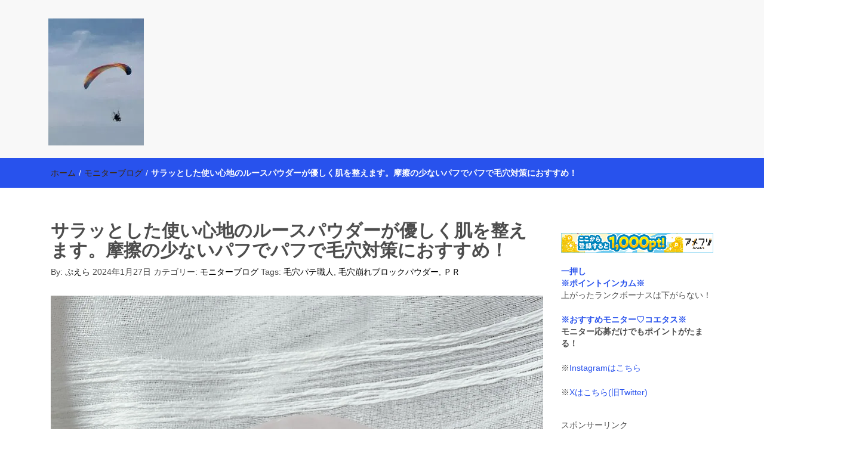

--- FILE ---
content_type: text/html; charset=UTF-8
request_url: http://puera.xsrv.jp/2024/01/27/keanapate/
body_size: 22581
content:
<!DOCTYPE html>
<html lang="ja">
<head>
<meta charset="UTF-8">
<meta name="viewport" content="width=device-width, initial-scale=1">
<link rel="profile" href="http://gmpg.org/xfn/11">
<title>サラッとした使い心地のルースパウダーが優しく肌を整えます。摩擦の少ないパフでパフで毛穴対策におすすめ！ &#8211; 働く母の40代を楽しむ方法</title>
<meta name='robots' content='max-image-preview:large' />
<link rel='dns-prefetch' href='//stats.wp.com' />
<link rel='dns-prefetch' href='//v0.wordpress.com' />
<link rel='dns-prefetch' href='//widgets.wp.com' />
<link rel='dns-prefetch' href='//s0.wp.com' />
<link rel='dns-prefetch' href='//0.gravatar.com' />
<link rel='dns-prefetch' href='//1.gravatar.com' />
<link rel='dns-prefetch' href='//2.gravatar.com' />
<link rel='preconnect' href='//i0.wp.com' />
<link rel="alternate" type="application/rss+xml" title="働く母の40代を楽しむ方法 &raquo; フィード" href="http://puera.xsrv.jp/feed/" />
<link rel="alternate" type="application/rss+xml" title="働く母の40代を楽しむ方法 &raquo; コメントフィード" href="http://puera.xsrv.jp/comments/feed/" />
<link rel="alternate" type="application/rss+xml" title="働く母の40代を楽しむ方法 &raquo; サラッとした使い心地のルースパウダーが優しく肌を整えます。摩擦の少ないパフでパフで毛穴対策におすすめ！ のコメントのフィード" href="http://puera.xsrv.jp/2024/01/27/keanapate/feed/" />
<link rel="alternate" title="oEmbed (JSON)" type="application/json+oembed" href="http://puera.xsrv.jp/wp-json/oembed/1.0/embed?url=http%3A%2F%2Fpuera.xsrv.jp%2F2024%2F01%2F27%2Fkeanapate%2F" />
<link rel="alternate" title="oEmbed (XML)" type="text/xml+oembed" href="http://puera.xsrv.jp/wp-json/oembed/1.0/embed?url=http%3A%2F%2Fpuera.xsrv.jp%2F2024%2F01%2F27%2Fkeanapate%2F&#038;format=xml" />
<style id='wp-img-auto-sizes-contain-inline-css' type='text/css'>
img:is([sizes=auto i],[sizes^="auto," i]){contain-intrinsic-size:3000px 1500px}
/*# sourceURL=wp-img-auto-sizes-contain-inline-css */
</style>
<link rel='stylesheet' id='jetpack_related-posts-css' href='http://puera.xsrv.jp/wp-content/plugins/jetpack/modules/related-posts/related-posts.css?ver=20240116' type='text/css' media='all' />
<style id='wp-emoji-styles-inline-css' type='text/css'>

	img.wp-smiley, img.emoji {
		display: inline !important;
		border: none !important;
		box-shadow: none !important;
		height: 1em !important;
		width: 1em !important;
		margin: 0 0.07em !important;
		vertical-align: -0.1em !important;
		background: none !important;
		padding: 0 !important;
	}
/*# sourceURL=wp-emoji-styles-inline-css */
</style>
<style id='wp-block-library-inline-css' type='text/css'>
:root{--wp-block-synced-color:#7a00df;--wp-block-synced-color--rgb:122,0,223;--wp-bound-block-color:var(--wp-block-synced-color);--wp-editor-canvas-background:#ddd;--wp-admin-theme-color:#007cba;--wp-admin-theme-color--rgb:0,124,186;--wp-admin-theme-color-darker-10:#006ba1;--wp-admin-theme-color-darker-10--rgb:0,107,160.5;--wp-admin-theme-color-darker-20:#005a87;--wp-admin-theme-color-darker-20--rgb:0,90,135;--wp-admin-border-width-focus:2px}@media (min-resolution:192dpi){:root{--wp-admin-border-width-focus:1.5px}}.wp-element-button{cursor:pointer}:root .has-very-light-gray-background-color{background-color:#eee}:root .has-very-dark-gray-background-color{background-color:#313131}:root .has-very-light-gray-color{color:#eee}:root .has-very-dark-gray-color{color:#313131}:root .has-vivid-green-cyan-to-vivid-cyan-blue-gradient-background{background:linear-gradient(135deg,#00d084,#0693e3)}:root .has-purple-crush-gradient-background{background:linear-gradient(135deg,#34e2e4,#4721fb 50%,#ab1dfe)}:root .has-hazy-dawn-gradient-background{background:linear-gradient(135deg,#faaca8,#dad0ec)}:root .has-subdued-olive-gradient-background{background:linear-gradient(135deg,#fafae1,#67a671)}:root .has-atomic-cream-gradient-background{background:linear-gradient(135deg,#fdd79a,#004a59)}:root .has-nightshade-gradient-background{background:linear-gradient(135deg,#330968,#31cdcf)}:root .has-midnight-gradient-background{background:linear-gradient(135deg,#020381,#2874fc)}:root{--wp--preset--font-size--normal:16px;--wp--preset--font-size--huge:42px}.has-regular-font-size{font-size:1em}.has-larger-font-size{font-size:2.625em}.has-normal-font-size{font-size:var(--wp--preset--font-size--normal)}.has-huge-font-size{font-size:var(--wp--preset--font-size--huge)}.has-text-align-center{text-align:center}.has-text-align-left{text-align:left}.has-text-align-right{text-align:right}.has-fit-text{white-space:nowrap!important}#end-resizable-editor-section{display:none}.aligncenter{clear:both}.items-justified-left{justify-content:flex-start}.items-justified-center{justify-content:center}.items-justified-right{justify-content:flex-end}.items-justified-space-between{justify-content:space-between}.screen-reader-text{border:0;clip-path:inset(50%);height:1px;margin:-1px;overflow:hidden;padding:0;position:absolute;width:1px;word-wrap:normal!important}.screen-reader-text:focus{background-color:#ddd;clip-path:none;color:#444;display:block;font-size:1em;height:auto;left:5px;line-height:normal;padding:15px 23px 14px;text-decoration:none;top:5px;width:auto;z-index:100000}html :where(.has-border-color){border-style:solid}html :where([style*=border-top-color]){border-top-style:solid}html :where([style*=border-right-color]){border-right-style:solid}html :where([style*=border-bottom-color]){border-bottom-style:solid}html :where([style*=border-left-color]){border-left-style:solid}html :where([style*=border-width]){border-style:solid}html :where([style*=border-top-width]){border-top-style:solid}html :where([style*=border-right-width]){border-right-style:solid}html :where([style*=border-bottom-width]){border-bottom-style:solid}html :where([style*=border-left-width]){border-left-style:solid}html :where(img[class*=wp-image-]){height:auto;max-width:100%}:where(figure){margin:0 0 1em}html :where(.is-position-sticky){--wp-admin--admin-bar--position-offset:var(--wp-admin--admin-bar--height,0px)}@media screen and (max-width:600px){html :where(.is-position-sticky){--wp-admin--admin-bar--position-offset:0px}}

/*# sourceURL=wp-block-library-inline-css */
</style><style id='wp-block-paragraph-inline-css' type='text/css'>
.is-small-text{font-size:.875em}.is-regular-text{font-size:1em}.is-large-text{font-size:2.25em}.is-larger-text{font-size:3em}.has-drop-cap:not(:focus):first-letter{float:left;font-size:8.4em;font-style:normal;font-weight:100;line-height:.68;margin:.05em .1em 0 0;text-transform:uppercase}body.rtl .has-drop-cap:not(:focus):first-letter{float:none;margin-left:.1em}p.has-drop-cap.has-background{overflow:hidden}:root :where(p.has-background){padding:1.25em 2.375em}:where(p.has-text-color:not(.has-link-color)) a{color:inherit}p.has-text-align-left[style*="writing-mode:vertical-lr"],p.has-text-align-right[style*="writing-mode:vertical-rl"]{rotate:180deg}
/*# sourceURL=http://puera.xsrv.jp/wp-includes/blocks/paragraph/style.min.css */
</style>
<style id='global-styles-inline-css' type='text/css'>
:root{--wp--preset--aspect-ratio--square: 1;--wp--preset--aspect-ratio--4-3: 4/3;--wp--preset--aspect-ratio--3-4: 3/4;--wp--preset--aspect-ratio--3-2: 3/2;--wp--preset--aspect-ratio--2-3: 2/3;--wp--preset--aspect-ratio--16-9: 16/9;--wp--preset--aspect-ratio--9-16: 9/16;--wp--preset--color--black: #000000;--wp--preset--color--cyan-bluish-gray: #abb8c3;--wp--preset--color--white: #ffffff;--wp--preset--color--pale-pink: #f78da7;--wp--preset--color--vivid-red: #cf2e2e;--wp--preset--color--luminous-vivid-orange: #ff6900;--wp--preset--color--luminous-vivid-amber: #fcb900;--wp--preset--color--light-green-cyan: #7bdcb5;--wp--preset--color--vivid-green-cyan: #00d084;--wp--preset--color--pale-cyan-blue: #8ed1fc;--wp--preset--color--vivid-cyan-blue: #0693e3;--wp--preset--color--vivid-purple: #9b51e0;--wp--preset--gradient--vivid-cyan-blue-to-vivid-purple: linear-gradient(135deg,rgb(6,147,227) 0%,rgb(155,81,224) 100%);--wp--preset--gradient--light-green-cyan-to-vivid-green-cyan: linear-gradient(135deg,rgb(122,220,180) 0%,rgb(0,208,130) 100%);--wp--preset--gradient--luminous-vivid-amber-to-luminous-vivid-orange: linear-gradient(135deg,rgb(252,185,0) 0%,rgb(255,105,0) 100%);--wp--preset--gradient--luminous-vivid-orange-to-vivid-red: linear-gradient(135deg,rgb(255,105,0) 0%,rgb(207,46,46) 100%);--wp--preset--gradient--very-light-gray-to-cyan-bluish-gray: linear-gradient(135deg,rgb(238,238,238) 0%,rgb(169,184,195) 100%);--wp--preset--gradient--cool-to-warm-spectrum: linear-gradient(135deg,rgb(74,234,220) 0%,rgb(151,120,209) 20%,rgb(207,42,186) 40%,rgb(238,44,130) 60%,rgb(251,105,98) 80%,rgb(254,248,76) 100%);--wp--preset--gradient--blush-light-purple: linear-gradient(135deg,rgb(255,206,236) 0%,rgb(152,150,240) 100%);--wp--preset--gradient--blush-bordeaux: linear-gradient(135deg,rgb(254,205,165) 0%,rgb(254,45,45) 50%,rgb(107,0,62) 100%);--wp--preset--gradient--luminous-dusk: linear-gradient(135deg,rgb(255,203,112) 0%,rgb(199,81,192) 50%,rgb(65,88,208) 100%);--wp--preset--gradient--pale-ocean: linear-gradient(135deg,rgb(255,245,203) 0%,rgb(182,227,212) 50%,rgb(51,167,181) 100%);--wp--preset--gradient--electric-grass: linear-gradient(135deg,rgb(202,248,128) 0%,rgb(113,206,126) 100%);--wp--preset--gradient--midnight: linear-gradient(135deg,rgb(2,3,129) 0%,rgb(40,116,252) 100%);--wp--preset--font-size--small: 13px;--wp--preset--font-size--medium: 20px;--wp--preset--font-size--large: 36px;--wp--preset--font-size--x-large: 42px;--wp--preset--spacing--20: 0.44rem;--wp--preset--spacing--30: 0.67rem;--wp--preset--spacing--40: 1rem;--wp--preset--spacing--50: 1.5rem;--wp--preset--spacing--60: 2.25rem;--wp--preset--spacing--70: 3.38rem;--wp--preset--spacing--80: 5.06rem;--wp--preset--shadow--natural: 6px 6px 9px rgba(0, 0, 0, 0.2);--wp--preset--shadow--deep: 12px 12px 50px rgba(0, 0, 0, 0.4);--wp--preset--shadow--sharp: 6px 6px 0px rgba(0, 0, 0, 0.2);--wp--preset--shadow--outlined: 6px 6px 0px -3px rgb(255, 255, 255), 6px 6px rgb(0, 0, 0);--wp--preset--shadow--crisp: 6px 6px 0px rgb(0, 0, 0);}:where(.is-layout-flex){gap: 0.5em;}:where(.is-layout-grid){gap: 0.5em;}body .is-layout-flex{display: flex;}.is-layout-flex{flex-wrap: wrap;align-items: center;}.is-layout-flex > :is(*, div){margin: 0;}body .is-layout-grid{display: grid;}.is-layout-grid > :is(*, div){margin: 0;}:where(.wp-block-columns.is-layout-flex){gap: 2em;}:where(.wp-block-columns.is-layout-grid){gap: 2em;}:where(.wp-block-post-template.is-layout-flex){gap: 1.25em;}:where(.wp-block-post-template.is-layout-grid){gap: 1.25em;}.has-black-color{color: var(--wp--preset--color--black) !important;}.has-cyan-bluish-gray-color{color: var(--wp--preset--color--cyan-bluish-gray) !important;}.has-white-color{color: var(--wp--preset--color--white) !important;}.has-pale-pink-color{color: var(--wp--preset--color--pale-pink) !important;}.has-vivid-red-color{color: var(--wp--preset--color--vivid-red) !important;}.has-luminous-vivid-orange-color{color: var(--wp--preset--color--luminous-vivid-orange) !important;}.has-luminous-vivid-amber-color{color: var(--wp--preset--color--luminous-vivid-amber) !important;}.has-light-green-cyan-color{color: var(--wp--preset--color--light-green-cyan) !important;}.has-vivid-green-cyan-color{color: var(--wp--preset--color--vivid-green-cyan) !important;}.has-pale-cyan-blue-color{color: var(--wp--preset--color--pale-cyan-blue) !important;}.has-vivid-cyan-blue-color{color: var(--wp--preset--color--vivid-cyan-blue) !important;}.has-vivid-purple-color{color: var(--wp--preset--color--vivid-purple) !important;}.has-black-background-color{background-color: var(--wp--preset--color--black) !important;}.has-cyan-bluish-gray-background-color{background-color: var(--wp--preset--color--cyan-bluish-gray) !important;}.has-white-background-color{background-color: var(--wp--preset--color--white) !important;}.has-pale-pink-background-color{background-color: var(--wp--preset--color--pale-pink) !important;}.has-vivid-red-background-color{background-color: var(--wp--preset--color--vivid-red) !important;}.has-luminous-vivid-orange-background-color{background-color: var(--wp--preset--color--luminous-vivid-orange) !important;}.has-luminous-vivid-amber-background-color{background-color: var(--wp--preset--color--luminous-vivid-amber) !important;}.has-light-green-cyan-background-color{background-color: var(--wp--preset--color--light-green-cyan) !important;}.has-vivid-green-cyan-background-color{background-color: var(--wp--preset--color--vivid-green-cyan) !important;}.has-pale-cyan-blue-background-color{background-color: var(--wp--preset--color--pale-cyan-blue) !important;}.has-vivid-cyan-blue-background-color{background-color: var(--wp--preset--color--vivid-cyan-blue) !important;}.has-vivid-purple-background-color{background-color: var(--wp--preset--color--vivid-purple) !important;}.has-black-border-color{border-color: var(--wp--preset--color--black) !important;}.has-cyan-bluish-gray-border-color{border-color: var(--wp--preset--color--cyan-bluish-gray) !important;}.has-white-border-color{border-color: var(--wp--preset--color--white) !important;}.has-pale-pink-border-color{border-color: var(--wp--preset--color--pale-pink) !important;}.has-vivid-red-border-color{border-color: var(--wp--preset--color--vivid-red) !important;}.has-luminous-vivid-orange-border-color{border-color: var(--wp--preset--color--luminous-vivid-orange) !important;}.has-luminous-vivid-amber-border-color{border-color: var(--wp--preset--color--luminous-vivid-amber) !important;}.has-light-green-cyan-border-color{border-color: var(--wp--preset--color--light-green-cyan) !important;}.has-vivid-green-cyan-border-color{border-color: var(--wp--preset--color--vivid-green-cyan) !important;}.has-pale-cyan-blue-border-color{border-color: var(--wp--preset--color--pale-cyan-blue) !important;}.has-vivid-cyan-blue-border-color{border-color: var(--wp--preset--color--vivid-cyan-blue) !important;}.has-vivid-purple-border-color{border-color: var(--wp--preset--color--vivid-purple) !important;}.has-vivid-cyan-blue-to-vivid-purple-gradient-background{background: var(--wp--preset--gradient--vivid-cyan-blue-to-vivid-purple) !important;}.has-light-green-cyan-to-vivid-green-cyan-gradient-background{background: var(--wp--preset--gradient--light-green-cyan-to-vivid-green-cyan) !important;}.has-luminous-vivid-amber-to-luminous-vivid-orange-gradient-background{background: var(--wp--preset--gradient--luminous-vivid-amber-to-luminous-vivid-orange) !important;}.has-luminous-vivid-orange-to-vivid-red-gradient-background{background: var(--wp--preset--gradient--luminous-vivid-orange-to-vivid-red) !important;}.has-very-light-gray-to-cyan-bluish-gray-gradient-background{background: var(--wp--preset--gradient--very-light-gray-to-cyan-bluish-gray) !important;}.has-cool-to-warm-spectrum-gradient-background{background: var(--wp--preset--gradient--cool-to-warm-spectrum) !important;}.has-blush-light-purple-gradient-background{background: var(--wp--preset--gradient--blush-light-purple) !important;}.has-blush-bordeaux-gradient-background{background: var(--wp--preset--gradient--blush-bordeaux) !important;}.has-luminous-dusk-gradient-background{background: var(--wp--preset--gradient--luminous-dusk) !important;}.has-pale-ocean-gradient-background{background: var(--wp--preset--gradient--pale-ocean) !important;}.has-electric-grass-gradient-background{background: var(--wp--preset--gradient--electric-grass) !important;}.has-midnight-gradient-background{background: var(--wp--preset--gradient--midnight) !important;}.has-small-font-size{font-size: var(--wp--preset--font-size--small) !important;}.has-medium-font-size{font-size: var(--wp--preset--font-size--medium) !important;}.has-large-font-size{font-size: var(--wp--preset--font-size--large) !important;}.has-x-large-font-size{font-size: var(--wp--preset--font-size--x-large) !important;}
/*# sourceURL=global-styles-inline-css */
</style>

<style id='classic-theme-styles-inline-css' type='text/css'>
/*! This file is auto-generated */
.wp-block-button__link{color:#fff;background-color:#32373c;border-radius:9999px;box-shadow:none;text-decoration:none;padding:calc(.667em + 2px) calc(1.333em + 2px);font-size:1.125em}.wp-block-file__button{background:#32373c;color:#fff;text-decoration:none}
/*# sourceURL=/wp-includes/css/classic-themes.min.css */
</style>
<link rel='stylesheet' id='font-awesome-css' href='http://puera.xsrv.jp/wp-content/themes/imnews/css/font-awesome.min.css?ver=4.7.0' type='text/css' media='all' />
<link rel='stylesheet' id='stellarnav-css' href='http://puera.xsrv.jp/wp-content/themes/imnews/css/stellarnav.css?ver=1.1' type='text/css' media='all' />
<link rel='stylesheet' id='bootstrap-css' href='http://puera.xsrv.jp/wp-content/themes/imnews/css/bootstrap.min.css?ver=3.3.7' type='text/css' media='all' />
<link rel='stylesheet' id='imnews-default-css' href='http://puera.xsrv.jp/wp-content/themes/imnews/css/default.css?ver=6.9' type='text/css' media='all' />
<link rel='stylesheet' id='imnews-style-css' href='http://puera.xsrv.jp/wp-content/themes/imnews/style.css?ver=6.9' type='text/css' media='all' />
<link rel='stylesheet' id='jetpack_likes-css' href='http://puera.xsrv.jp/wp-content/plugins/jetpack/modules/likes/style.css?ver=15.4' type='text/css' media='all' />
<link rel='stylesheet' id='sharedaddy-css' href='http://puera.xsrv.jp/wp-content/plugins/jetpack/modules/sharedaddy/sharing.css?ver=15.4' type='text/css' media='all' />
<link rel='stylesheet' id='social-logos-css' href='http://puera.xsrv.jp/wp-content/plugins/jetpack/_inc/social-logos/social-logos.min.css?ver=15.4' type='text/css' media='all' />
<script type="text/javascript" id="jetpack_related-posts-js-extra">
/* <![CDATA[ */
var related_posts_js_options = {"post_heading":"h4"};
//# sourceURL=jetpack_related-posts-js-extra
/* ]]> */
</script>
<script type="text/javascript" src="http://puera.xsrv.jp/wp-content/plugins/jetpack/_inc/build/related-posts/related-posts.min.js?ver=20240116" id="jetpack_related-posts-js"></script>
<script type="text/javascript" src="http://puera.xsrv.jp/wp-includes/js/jquery/jquery.min.js?ver=3.7.1" id="jquery-core-js"></script>
<script type="text/javascript" src="http://puera.xsrv.jp/wp-includes/js/jquery/jquery-migrate.min.js?ver=3.4.1" id="jquery-migrate-js"></script>
<link rel="https://api.w.org/" href="http://puera.xsrv.jp/wp-json/" /><link rel="alternate" title="JSON" type="application/json" href="http://puera.xsrv.jp/wp-json/wp/v2/posts/6037" /><link rel="EditURI" type="application/rsd+xml" title="RSD" href="http://puera.xsrv.jp/xmlrpc.php?rsd" />
<meta name="generator" content="WordPress 6.9" />
<link rel="canonical" href="http://puera.xsrv.jp/2024/01/27/keanapate/" />
<link rel='shortlink' href='https://wp.me/p9e8mu-1zn' />
		<!-- Custom Logo: hide header text -->
		<style id="custom-logo-css" type="text/css">
			.navbar-brand, .ttl_tagline {
				position: absolute;
				clip-path: inset(50%);
			}
		</style>
			<style>img#wpstats{display:none}</style>
		<link rel="pingback" href="http://puera.xsrv.jp/xmlrpc.php">
<meta name="description" content="サナ　毛穴パテ職人　毛穴崩れブロックパウダー サナ　毛穴パテ職人　毛穴崩れブロックパウダー使ってみました&amp;#x&hellip;" />
<style type="text/css" id="custom-background-css">
body.custom-background { background-color: #ffffff; }
</style>
	
<!-- Jetpack Open Graph Tags -->
<meta property="og:type" content="article" />
<meta property="og:title" content="サラッとした使い心地のルースパウダーが優しく肌を整えます。摩擦の少ないパフでパフで毛穴対策におすすめ！" />
<meta property="og:url" content="http://puera.xsrv.jp/2024/01/27/keanapate/" />
<meta property="og:description" content="サナ　毛穴パテ職人　毛穴崩れブロックパウダー サナ　毛穴パテ職人　毛穴崩れブロックパウダー使ってみました&amp;#x&hellip;" />
<meta property="article:published_time" content="2024-01-27T14:41:47+00:00" />
<meta property="article:modified_time" content="2024-01-27T14:42:20+00:00" />
<meta property="og:site_name" content="働く母の40代を楽しむ方法" />
<meta property="og:image" content="https://i0.wp.com/puera.xsrv.jp/wp-content/uploads/2024/01/A6259A69-FDA5-495E-A7A0-77BA0618B3D1.jpeg?fit=1200%2C1200" />
<meta property="og:image:width" content="1200" />
<meta property="og:image:height" content="1200" />
<meta property="og:image:alt" content="" />
<meta property="og:locale" content="ja_JP" />
<meta name="twitter:site" content="@pueryaman" />
<meta name="twitter:text:title" content="サラッとした使い心地のルースパウダーが優しく肌を整えます。摩擦の少ないパフでパフで毛穴対策におすすめ！" />
<meta name="twitter:image" content="https://i0.wp.com/puera.xsrv.jp/wp-content/uploads/2024/01/A6259A69-FDA5-495E-A7A0-77BA0618B3D1.jpeg?fit=1200%2C1200&#038;w=640" />
<meta name="twitter:card" content="summary_large_image" />

<!-- End Jetpack Open Graph Tags -->
<link rel="icon" href="https://i0.wp.com/puera.xsrv.jp/wp-content/uploads/2023/11/cropped-IMG_3522-scaled-1.jpeg?fit=32%2C32" sizes="32x32" />
<link rel="icon" href="https://i0.wp.com/puera.xsrv.jp/wp-content/uploads/2023/11/cropped-IMG_3522-scaled-1.jpeg?fit=192%2C192" sizes="192x192" />
<link rel="apple-touch-icon" href="https://i0.wp.com/puera.xsrv.jp/wp-content/uploads/2023/11/cropped-IMG_3522-scaled-1.jpeg?fit=180%2C180" />
<meta name="msapplication-TileImage" content="https://i0.wp.com/puera.xsrv.jp/wp-content/uploads/2023/11/cropped-IMG_3522-scaled-1.jpeg?fit=270%2C270" />
<style type="text/css">
.inline-dropdown,.comment .comment-reply-link{background-color: #2852ed}
.search-box-input .search-button,caption{background-color: #2852ed}
.side-area-post .side-area-heading,.side-area-post table{border-color:  #2852ed; color: #2852ed;}
.side-area-post .side-area-heading::after{background:#2852ed;}
.current{background:#2852ed;}
.next, .prev{color:#2852ed;}
.sidenews-post-image img,.tagcloud a:hover,.othernews-post-image img,.relatednews-post-image img,.similar-post-image img{background:#2852ed;}
.side-area-post ul li a:hover,cite,a{color:#2852ed;}
.side-area-post ul li.recentcomments a:hover{color: #2852ed;}    
.like-article h4{border-bottom: 1px solid #2852ed; color: #2852ed;}
#menubar .nav > li > a:hover{color:#2852ed;}
#menubar#main-nav ul ul li:hover > a, #main-nav ul ul li a:hover{color: #2852ed;}
.next, .prev{border:1px solid #2852ed;}
#top .navbar-toggle .icon-bar,.comment-form .submit,.current, .page-numbers:hover, .next:hover, .prev:hover{background:#2852ed; }
#menubar .nav > li > a,#menubar ul ul li a,#menubar .navbar-brand{ color: #000000; }
.comment .comment-metadata a,.othernews-post-title a,.relatednews-post-details .relatednews-post-title a,.similar-post-details .similar-post-title a,.news-title a,.comment-metadata > a,.comment-edit-link,.comment-reply-link,.logged-in-as > a,.ttl_tagline{ color: #000000; }
.comment .comment-metadata a:hover,.othernews-post-title a:hover,.relatednews-post-title a:hover,.footer-copyrights a:hover,.similar-post-title a:hover,.sidenews-post-heading > a:hover,.news-title a:hover,.comment-metadata > a:hover,.comment-edit-link:hover,.comment-reply-link:hover,.logged-in-as > a:hover,a:focus, a:hover{color: #2852ed;}
</style>
<meta name="google-site-verification" content="2M_blXPen2q5PN4-LSnu47KoD8xXjjGH0lzE4wseGl0" />
<link rel='stylesheet' id='jetpack-swiper-library-css' href='http://puera.xsrv.jp/wp-content/plugins/jetpack/_inc/blocks/swiper.css?ver=15.4' type='text/css' media='all' />
<link rel='stylesheet' id='jetpack-carousel-css' href='http://puera.xsrv.jp/wp-content/plugins/jetpack/modules/carousel/jetpack-carousel.css?ver=15.4' type='text/css' media='all' />
</head>
<body class="wp-singular post-template-default single single-post postid-6037 single-format-standard custom-background wp-custom-logo wp-theme-imnews">
<!--menu-bar start-->
<header id="top">
    <div id="menubar">
        <div class="container">
            <div class="row">
                <nav class="navbar navbar-default">
                    <button type="button" class="navbar-toggle" data-toggle="collapse" data-target="#main-nav">
                        <span class="icon-bar"></span>
                        <span class="icon-bar"></span>
                        <span class="icon-bar"></span>                        
                    </button>
                    <div class="navbar-header">
                        <a href="http://puera.xsrv.jp/" class="custom-logo-link" rel="home"><img width="160" height="213" src="https://i0.wp.com/puera.xsrv.jp/wp-content/uploads/2023/11/cropped-IMG_2329-scaled-1.jpeg?fit=160%2C213" class="custom-logo" alt="働く母の40代を楽しむ方法" decoding="async" data-attachment-id="5973" data-permalink="http://puera.xsrv.jp/img_2329-2/" data-orig-file="https://i0.wp.com/puera.xsrv.jp/wp-content/uploads/2023/11/cropped-IMG_2329-scaled-1.jpeg?fit=160%2C213" data-orig-size="160,213" data-comments-opened="1" data-image-meta="{&quot;aperture&quot;:&quot;1.8&quot;,&quot;credit&quot;:&quot;&quot;,&quot;camera&quot;:&quot;iPhone SE (3rd generation)&quot;,&quot;caption&quot;:&quot;&quot;,&quot;created_timestamp&quot;:&quot;1687098994&quot;,&quot;copyright&quot;:&quot;&quot;,&quot;focal_length&quot;:&quot;3.99&quot;,&quot;iso&quot;:&quot;32&quot;,&quot;shutter_speed&quot;:&quot;0.00014400921658986&quot;,&quot;title&quot;:&quot;&quot;,&quot;orientation&quot;:&quot;1&quot;}" data-image-title="IMG_2329" data-image-description="&lt;p&gt;http://puera.xsrv.jp/wp-content/uploads/2023/11/cropped-IMG_2329-scaled-1.jpeg&lt;/p&gt;
" data-image-caption="" data-medium-file="https://i0.wp.com/puera.xsrv.jp/wp-content/uploads/2023/11/cropped-IMG_2329-scaled-1.jpeg?fit=160%2C213" data-large-file="https://i0.wp.com/puera.xsrv.jp/wp-content/uploads/2023/11/cropped-IMG_2329-scaled-1.jpeg?fit=160%2C213" /></a>                            <a class="navbar-brand" href="http://puera.xsrv.jp/" rel="home">働く母の40代を楽しむ方法</a>
                            <p class="ttl_tagline">【懸賞・モニター14年目】3人育児中のアラフォー母が懸賞やモニター活動を通して、豊かな生活を楽しんでいます。懸賞やモニター生活だけでなく、大好きな【旅行・温泉・食育・美容健康アイテム探索】も全力で楽しみます。</p>
                    </div>
                    <div class="collapse navbar-collapse inline-list" id="main-nav">
                                            </div>
                </nav>
            </div>
        </div>
    </div>
</header><div class="inline-dropdown">
	<div class="container">	
    	<div class="row">
	        <div class="col-sm-12">
	            <div class="path-category">
	                <ul id="breadcrumbs" class="breadcrumbs"><li class="item-home"><a class="bread-link bread-home" href="http://puera.xsrv.jp" title="ホーム">ホーム</a></li><li class="separator separator-home"> / </li><li class="item-cat"><a href="http://puera.xsrv.jp/category/%e3%83%a2%e3%83%8b%e3%82%bf%e3%83%bc%e3%83%96%e3%83%ad%e3%82%b0/">モニターブログ</a></li><li class="separator"> / </li><li class="item-current item-6037"><strong class="bread-current bread-6037" title="サラッとした使い心地のルースパウダーが優しく肌を整えます。摩擦の少ないパフでパフで毛穴対策におすすめ！">サラッとした使い心地のルースパウダーが優しく肌を整えます。摩擦の少ないパフでパフで毛穴対策におすすめ！</strong></li></ul>	            </div>
	        </div>
	    </div>
    </div>
</div>
<div class="container">
    <div class="row main-row">
        <div class="col-sm-9">
			<div class="news-posts" id="single-blog">	
				<div class="mainnews-post">
    <div class="row">
        <div class="col-sm-12">
            <div class="news-title">
        <h3><b>サラッとした使い心地のルースパウダーが優しく肌を整えます。摩擦の少ないパフでパフで毛穴対策におすすめ！</b></h3>   
    <ul>
        <li>By: <a href="http://puera.xsrv.jp/author/pueryaman/" rel="tag"> ぷえら</a></li>
        <li><time datetime="2024-01-27T23:41:47+09:00">2024年1月27日</time></li>
        <li>カテゴリー:  <a href="http://puera.xsrv.jp/category/%e3%83%a2%e3%83%8b%e3%82%bf%e3%83%bc%e3%83%96%e3%83%ad%e3%82%b0/" rel="category tag">モニターブログ</a></li>
        <li> Tags: <a href="http://puera.xsrv.jp/tag/%e6%af%9b%e7%a9%b4%e3%83%91%e3%83%86%e8%81%b7%e4%ba%ba/" rel="tag">毛穴パテ職人</a>, <a href="http://puera.xsrv.jp/tag/%e6%af%9b%e7%a9%b4%e5%b4%a9%e3%82%8c%e3%83%96%e3%83%ad%e3%83%83%e3%82%af%e3%83%91%e3%82%a6%e3%83%80%e3%83%bc/" rel="tag">毛穴崩れブロックパウダー</a>, <a href="http://puera.xsrv.jp/tag/%ef%bd%90%ef%bd%92/" rel="tag">ＰＲ</a></li>
    </ul>
            </div>
        </div>
    </div>      
        <div class="label-img">
        <div>
            <img width="1440" height="1440" src="https://i0.wp.com/puera.xsrv.jp/wp-content/uploads/2024/01/A6259A69-FDA5-495E-A7A0-77BA0618B3D1.jpeg?fit=1440%2C1440" class="img-responsive mainnews-image wp-post-image" alt="" decoding="async" fetchpriority="high" srcset="https://i0.wp.com/puera.xsrv.jp/wp-content/uploads/2024/01/A6259A69-FDA5-495E-A7A0-77BA0618B3D1.jpeg?w=1440 1440w, https://i0.wp.com/puera.xsrv.jp/wp-content/uploads/2024/01/A6259A69-FDA5-495E-A7A0-77BA0618B3D1.jpeg?resize=300%2C300 300w, https://i0.wp.com/puera.xsrv.jp/wp-content/uploads/2024/01/A6259A69-FDA5-495E-A7A0-77BA0618B3D1.jpeg?resize=1024%2C1024 1024w, https://i0.wp.com/puera.xsrv.jp/wp-content/uploads/2024/01/A6259A69-FDA5-495E-A7A0-77BA0618B3D1.jpeg?resize=150%2C150 150w, https://i0.wp.com/puera.xsrv.jp/wp-content/uploads/2024/01/A6259A69-FDA5-495E-A7A0-77BA0618B3D1.jpeg?resize=768%2C768 768w" sizes="(max-width: 1440px) 100vw, 1440px" data-attachment-id="6031" data-permalink="http://puera.xsrv.jp/a6259a69-fda5-495e-a7a0-77ba0618b3d1/" data-orig-file="https://i0.wp.com/puera.xsrv.jp/wp-content/uploads/2024/01/A6259A69-FDA5-495E-A7A0-77BA0618B3D1.jpeg?fit=1440%2C1440" data-orig-size="1440,1440" data-comments-opened="1" data-image-meta="{&quot;aperture&quot;:&quot;0&quot;,&quot;credit&quot;:&quot;&quot;,&quot;camera&quot;:&quot;&quot;,&quot;caption&quot;:&quot;&quot;,&quot;created_timestamp&quot;:&quot;0&quot;,&quot;copyright&quot;:&quot;&quot;,&quot;focal_length&quot;:&quot;0&quot;,&quot;iso&quot;:&quot;0&quot;,&quot;shutter_speed&quot;:&quot;0&quot;,&quot;title&quot;:&quot;&quot;,&quot;orientation&quot;:&quot;1&quot;}" data-image-title="A6259A69-FDA5-495E-A7A0-77BA0618B3D1" data-image-description="" data-image-caption="" data-medium-file="https://i0.wp.com/puera.xsrv.jp/wp-content/uploads/2024/01/A6259A69-FDA5-495E-A7A0-77BA0618B3D1.jpeg?fit=300%2C300" data-large-file="https://i0.wp.com/puera.xsrv.jp/wp-content/uploads/2024/01/A6259A69-FDA5-495E-A7A0-77BA0618B3D1.jpeg?fit=960%2C960" />        </div>
                <div class="label">
            <div class="row label-row">
                <div class="col-sm-11 col-xs-9 label-column no-padding">
                    <span class="mcat_name">モニターブログ</span>                     
                </div>
                            </div>
        </div>
    </div>
        <div class="news-details">
        <div class="news">
            <h1 class="p1"><a href="https://rashiku.co.jp/product.php?new-anken=15287412"><span class="s1">サナ　毛穴パテ職人　毛穴崩れブロックパウダー</span></a></h1>
<p class="p1"><strong><span class="s1">サナ　毛穴パテ職人　毛穴崩れブロックパウダー</span></strong><span class="s2">使ってみました&#x1f64c;<br />
パッケージにデカデカと毛穴崩れ防止の文字が入っていて、期待していました。</span></p>
<p><img data-recalc-dims="1" decoding="async" data-attachment-id="6033" data-permalink="http://puera.xsrv.jp/2024/01/27/keanapate/62a9e08a-72da-4745-91c9-6fbe7f1b22f4/" data-orig-file="https://i0.wp.com/puera.xsrv.jp/wp-content/uploads/2024/01/62A9E08A-72DA-4745-91C9-6FBE7F1B22F4.jpeg?fit=1440%2C1440" data-orig-size="1440,1440" data-comments-opened="1" data-image-meta="{&quot;aperture&quot;:&quot;0&quot;,&quot;credit&quot;:&quot;&quot;,&quot;camera&quot;:&quot;&quot;,&quot;caption&quot;:&quot;&quot;,&quot;created_timestamp&quot;:&quot;0&quot;,&quot;copyright&quot;:&quot;&quot;,&quot;focal_length&quot;:&quot;0&quot;,&quot;iso&quot;:&quot;0&quot;,&quot;shutter_speed&quot;:&quot;0&quot;,&quot;title&quot;:&quot;&quot;,&quot;orientation&quot;:&quot;1&quot;}" data-image-title="62A9E08A-72DA-4745-91C9-6FBE7F1B22F4" data-image-description="" data-image-caption="" data-medium-file="https://i0.wp.com/puera.xsrv.jp/wp-content/uploads/2024/01/62A9E08A-72DA-4745-91C9-6FBE7F1B22F4.jpeg?fit=300%2C300" data-large-file="https://i0.wp.com/puera.xsrv.jp/wp-content/uploads/2024/01/62A9E08A-72DA-4745-91C9-6FBE7F1B22F4.jpeg?fit=960%2C960" class="alignnone size-medium wp-image-6033" src="https://i0.wp.com/puera.xsrv.jp/wp-content/uploads/2024/01/62A9E08A-72DA-4745-91C9-6FBE7F1B22F4.jpeg?resize=300%2C300" alt="" width="300" height="300" srcset="https://i0.wp.com/puera.xsrv.jp/wp-content/uploads/2024/01/62A9E08A-72DA-4745-91C9-6FBE7F1B22F4.jpeg?resize=300%2C300 300w, https://i0.wp.com/puera.xsrv.jp/wp-content/uploads/2024/01/62A9E08A-72DA-4745-91C9-6FBE7F1B22F4.jpeg?resize=1024%2C1024 1024w, https://i0.wp.com/puera.xsrv.jp/wp-content/uploads/2024/01/62A9E08A-72DA-4745-91C9-6FBE7F1B22F4.jpeg?resize=150%2C150 150w, https://i0.wp.com/puera.xsrv.jp/wp-content/uploads/2024/01/62A9E08A-72DA-4745-91C9-6FBE7F1B22F4.jpeg?resize=768%2C768 768w, https://i0.wp.com/puera.xsrv.jp/wp-content/uploads/2024/01/62A9E08A-72DA-4745-91C9-6FBE7F1B22F4.jpeg?w=1440 1440w" sizes="(max-width: 300px) 100vw, 300px" /></p>
<p>パッケージの裏面に詳細が記載されているので目を通しておくといいですね。</p>
<p><img data-recalc-dims="1" decoding="async" data-attachment-id="6032" data-permalink="http://puera.xsrv.jp/2024/01/27/keanapate/ef38df26-eb61-40fc-b58c-2eae7cdaeddb/" data-orig-file="https://i0.wp.com/puera.xsrv.jp/wp-content/uploads/2024/01/EF38DF26-EB61-40FC-B58C-2EAE7CDAEDDB.jpeg?fit=1440%2C1440" data-orig-size="1440,1440" data-comments-opened="1" data-image-meta="{&quot;aperture&quot;:&quot;0&quot;,&quot;credit&quot;:&quot;&quot;,&quot;camera&quot;:&quot;&quot;,&quot;caption&quot;:&quot;&quot;,&quot;created_timestamp&quot;:&quot;0&quot;,&quot;copyright&quot;:&quot;&quot;,&quot;focal_length&quot;:&quot;0&quot;,&quot;iso&quot;:&quot;0&quot;,&quot;shutter_speed&quot;:&quot;0&quot;,&quot;title&quot;:&quot;&quot;,&quot;orientation&quot;:&quot;1&quot;}" data-image-title="EF38DF26-EB61-40FC-B58C-2EAE7CDAEDDB" data-image-description="" data-image-caption="" data-medium-file="https://i0.wp.com/puera.xsrv.jp/wp-content/uploads/2024/01/EF38DF26-EB61-40FC-B58C-2EAE7CDAEDDB.jpeg?fit=300%2C300" data-large-file="https://i0.wp.com/puera.xsrv.jp/wp-content/uploads/2024/01/EF38DF26-EB61-40FC-B58C-2EAE7CDAEDDB.jpeg?fit=960%2C960" class="alignnone size-medium wp-image-6032" src="https://i0.wp.com/puera.xsrv.jp/wp-content/uploads/2024/01/EF38DF26-EB61-40FC-B58C-2EAE7CDAEDDB.jpeg?resize=300%2C300" alt="" width="300" height="300" srcset="https://i0.wp.com/puera.xsrv.jp/wp-content/uploads/2024/01/EF38DF26-EB61-40FC-B58C-2EAE7CDAEDDB.jpeg?resize=300%2C300 300w, https://i0.wp.com/puera.xsrv.jp/wp-content/uploads/2024/01/EF38DF26-EB61-40FC-B58C-2EAE7CDAEDDB.jpeg?resize=1024%2C1024 1024w, https://i0.wp.com/puera.xsrv.jp/wp-content/uploads/2024/01/EF38DF26-EB61-40FC-B58C-2EAE7CDAEDDB.jpeg?resize=150%2C150 150w, https://i0.wp.com/puera.xsrv.jp/wp-content/uploads/2024/01/EF38DF26-EB61-40FC-B58C-2EAE7CDAEDDB.jpeg?resize=768%2C768 768w, https://i0.wp.com/puera.xsrv.jp/wp-content/uploads/2024/01/EF38DF26-EB61-40FC-B58C-2EAE7CDAEDDB.jpeg?w=1440 1440w" sizes="(max-width: 300px) 100vw, 300px" /></p>
<p class="p1"><span class="s2">淡いピンク色の可愛いパッケージを開けると、ふわふわのふんわりパフ。</span></p>
<p class="p1"><span class="s2"><img data-recalc-dims="1" loading="lazy" decoding="async" data-attachment-id="6030" data-permalink="http://puera.xsrv.jp/2024/01/27/keanapate/1b06a2c7-6463-4a30-807e-016813cd1ff6/" data-orig-file="https://i0.wp.com/puera.xsrv.jp/wp-content/uploads/2024/01/1B06A2C7-6463-4A30-807E-016813CD1FF6.jpeg?fit=1440%2C1440" data-orig-size="1440,1440" data-comments-opened="1" data-image-meta="{&quot;aperture&quot;:&quot;0&quot;,&quot;credit&quot;:&quot;&quot;,&quot;camera&quot;:&quot;&quot;,&quot;caption&quot;:&quot;&quot;,&quot;created_timestamp&quot;:&quot;0&quot;,&quot;copyright&quot;:&quot;&quot;,&quot;focal_length&quot;:&quot;0&quot;,&quot;iso&quot;:&quot;0&quot;,&quot;shutter_speed&quot;:&quot;0&quot;,&quot;title&quot;:&quot;&quot;,&quot;orientation&quot;:&quot;1&quot;}" data-image-title="1B06A2C7-6463-4A30-807E-016813CD1FF6" data-image-description="" data-image-caption="" data-medium-file="https://i0.wp.com/puera.xsrv.jp/wp-content/uploads/2024/01/1B06A2C7-6463-4A30-807E-016813CD1FF6.jpeg?fit=300%2C300" data-large-file="https://i0.wp.com/puera.xsrv.jp/wp-content/uploads/2024/01/1B06A2C7-6463-4A30-807E-016813CD1FF6.jpeg?fit=960%2C960" class="alignnone size-medium wp-image-6030" src="https://i0.wp.com/puera.xsrv.jp/wp-content/uploads/2024/01/1B06A2C7-6463-4A30-807E-016813CD1FF6.jpeg?resize=300%2C300" alt="" width="300" height="300" srcset="https://i0.wp.com/puera.xsrv.jp/wp-content/uploads/2024/01/1B06A2C7-6463-4A30-807E-016813CD1FF6.jpeg?resize=300%2C300 300w, https://i0.wp.com/puera.xsrv.jp/wp-content/uploads/2024/01/1B06A2C7-6463-4A30-807E-016813CD1FF6.jpeg?resize=1024%2C1024 1024w, https://i0.wp.com/puera.xsrv.jp/wp-content/uploads/2024/01/1B06A2C7-6463-4A30-807E-016813CD1FF6.jpeg?resize=150%2C150 150w, https://i0.wp.com/puera.xsrv.jp/wp-content/uploads/2024/01/1B06A2C7-6463-4A30-807E-016813CD1FF6.jpeg?resize=768%2C768 768w, https://i0.wp.com/puera.xsrv.jp/wp-content/uploads/2024/01/1B06A2C7-6463-4A30-807E-016813CD1FF6.jpeg?w=1440 1440w" sizes="auto, (max-width: 300px) 100vw, 300px" /></span></p>
<p class="p1"><span class="s2">蓋にもパフにも毛穴パテ職人の絵が入っているのも可愛いですね。<br />
</span><span class="s2">フェイスパウダーも淡いピンクで可愛らしい色合いなんです。<br />
</span></p>
<p><img data-recalc-dims="1" loading="lazy" decoding="async" data-attachment-id="6036" data-permalink="http://puera.xsrv.jp/2024/01/27/keanapate/c70bf0ba-1287-44e2-a9ad-fd2c0d76faff/" data-orig-file="https://i0.wp.com/puera.xsrv.jp/wp-content/uploads/2024/01/C70BF0BA-1287-44E2-A9AD-FD2C0D76FAFF.jpeg?fit=1440%2C1440" data-orig-size="1440,1440" data-comments-opened="1" data-image-meta="{&quot;aperture&quot;:&quot;0&quot;,&quot;credit&quot;:&quot;&quot;,&quot;camera&quot;:&quot;&quot;,&quot;caption&quot;:&quot;&quot;,&quot;created_timestamp&quot;:&quot;0&quot;,&quot;copyright&quot;:&quot;&quot;,&quot;focal_length&quot;:&quot;0&quot;,&quot;iso&quot;:&quot;0&quot;,&quot;shutter_speed&quot;:&quot;0&quot;,&quot;title&quot;:&quot;&quot;,&quot;orientation&quot;:&quot;1&quot;}" data-image-title="C70BF0BA-1287-44E2-A9AD-FD2C0D76FAFF" data-image-description="" data-image-caption="" data-medium-file="https://i0.wp.com/puera.xsrv.jp/wp-content/uploads/2024/01/C70BF0BA-1287-44E2-A9AD-FD2C0D76FAFF.jpeg?fit=300%2C300" data-large-file="https://i0.wp.com/puera.xsrv.jp/wp-content/uploads/2024/01/C70BF0BA-1287-44E2-A9AD-FD2C0D76FAFF.jpeg?fit=960%2C960" class="alignnone size-medium wp-image-6036" src="https://i0.wp.com/puera.xsrv.jp/wp-content/uploads/2024/01/C70BF0BA-1287-44E2-A9AD-FD2C0D76FAFF.jpeg?resize=300%2C300" alt="" width="300" height="300" srcset="https://i0.wp.com/puera.xsrv.jp/wp-content/uploads/2024/01/C70BF0BA-1287-44E2-A9AD-FD2C0D76FAFF.jpeg?resize=300%2C300 300w, https://i0.wp.com/puera.xsrv.jp/wp-content/uploads/2024/01/C70BF0BA-1287-44E2-A9AD-FD2C0D76FAFF.jpeg?resize=1024%2C1024 1024w, https://i0.wp.com/puera.xsrv.jp/wp-content/uploads/2024/01/C70BF0BA-1287-44E2-A9AD-FD2C0D76FAFF.jpeg?resize=150%2C150 150w, https://i0.wp.com/puera.xsrv.jp/wp-content/uploads/2024/01/C70BF0BA-1287-44E2-A9AD-FD2C0D76FAFF.jpeg?resize=768%2C768 768w, https://i0.wp.com/puera.xsrv.jp/wp-content/uploads/2024/01/C70BF0BA-1287-44E2-A9AD-FD2C0D76FAFF.jpeg?w=1440 1440w" sizes="auto, (max-width: 300px) 100vw, 300px" /></p>
<p class="p1"><span class="s2">かなり少量ずつ、パフに取り出すことができるので厚塗り防止にもなりました。</span></p>
<p class="p1"><span class="s2">＊＊＊＊＊＊＊＊＊＊</span></p>
<p class="p1"><span style="color: #ff00ff;"><strong><span class="s1">毛穴パテ職人　毛穴崩れブロックパウダーの特徴</span></strong></span></p>
<p class="p1"><span class="s1">&#x1f33f;毛穴レス</span><span class="s2">*1</span><span class="s1">な洗練美肌が</span><span class="s2">1</span><span class="s1">日中つづく、うるふわルースパウダー<br />
</span><span class="s1">&#x1f33f;ふんわりしっとり美容液コーティングパウダーを配合<br />
</span><span class="s1">&#x1f33f;光の力で薄膜均一カバーを叶える「プリズムカバーパテ処方」<br />
</span><span class="s1">&#x1f33f;お肌を守る「</span><span class="s2">BIHADA</span><span class="s1">＋設計」<br />
</span><span class="s1">&#x1f33f;美容液成分（スクワラン、セラミド</span><span class="s2">*2 </span><span class="s1">、グリチルリチン酸２</span><span class="s2">K</span><span class="s1">／すべて保湿成分）<br />
</span><span class="s1">&#x1f33f;天然ミネラル（アクアミネラル</span><span class="s2">*3</span><span class="s1">、クレイ</span><span class="s2">*4</span><span class="s1">）を配合<br />
</span><span class="s1">&#x1f33f;ブルーライトカット成分</span><span class="s2">*5</span><span class="s1">も配合<br />
</span><span class="s1">&#x1f33f;お肌を明るく見せる肌なじみのいいピンクベージュ</span></p>
<p class="p1"><span class="s2">*1 </span><span class="s1">メイクアップ効果による<br />
</span><span class="s2">*2 </span><span class="s1">セラミド</span><span class="s2">NP<br />
</span><span class="s2">*3 </span><span class="s1">海塩（保湿成分）<br />
</span><span class="s2">*4 </span><span class="s1">モロッコ溶岩クレイ（吸着成分）<br />
</span><span class="s2">*5 </span><span class="s1">酸化チタン</span></p>
<p class="p1"><span class="s2">＊＊＊＊＊＊＊＊＊＊</span></p>
<p class="p1"><span class="s2">使ってみると、かなりサラッとした使い心地でパサパサ粉が落ちることもありません。<br />
</span><span class="s2">パフも柔らかいので、最初はちゃんとパウダーが肌に乗っているのか、チェックしたくらいです&#x1f923;</span></p>
<p>シールを剥がすときの注意書きも嬉しいポイントですね。</p>
<p><img data-recalc-dims="1" loading="lazy" decoding="async" data-attachment-id="6035" data-permalink="http://puera.xsrv.jp/2024/01/27/keanapate/523255e6-9476-4003-936c-c4728955cffd/" data-orig-file="https://i0.wp.com/puera.xsrv.jp/wp-content/uploads/2024/01/523255E6-9476-4003-936C-C4728955CFFD.jpeg?fit=1440%2C1440" data-orig-size="1440,1440" data-comments-opened="1" data-image-meta="{&quot;aperture&quot;:&quot;0&quot;,&quot;credit&quot;:&quot;&quot;,&quot;camera&quot;:&quot;&quot;,&quot;caption&quot;:&quot;&quot;,&quot;created_timestamp&quot;:&quot;0&quot;,&quot;copyright&quot;:&quot;&quot;,&quot;focal_length&quot;:&quot;0&quot;,&quot;iso&quot;:&quot;0&quot;,&quot;shutter_speed&quot;:&quot;0&quot;,&quot;title&quot;:&quot;&quot;,&quot;orientation&quot;:&quot;1&quot;}" data-image-title="523255E6-9476-4003-936C-C4728955CFFD" data-image-description="" data-image-caption="" data-medium-file="https://i0.wp.com/puera.xsrv.jp/wp-content/uploads/2024/01/523255E6-9476-4003-936C-C4728955CFFD.jpeg?fit=300%2C300" data-large-file="https://i0.wp.com/puera.xsrv.jp/wp-content/uploads/2024/01/523255E6-9476-4003-936C-C4728955CFFD.jpeg?fit=960%2C960" class="alignnone size-medium wp-image-6035" src="https://i0.wp.com/puera.xsrv.jp/wp-content/uploads/2024/01/523255E6-9476-4003-936C-C4728955CFFD.jpeg?resize=300%2C300" alt="" width="300" height="300" srcset="https://i0.wp.com/puera.xsrv.jp/wp-content/uploads/2024/01/523255E6-9476-4003-936C-C4728955CFFD.jpeg?resize=300%2C300 300w, https://i0.wp.com/puera.xsrv.jp/wp-content/uploads/2024/01/523255E6-9476-4003-936C-C4728955CFFD.jpeg?resize=1024%2C1024 1024w, https://i0.wp.com/puera.xsrv.jp/wp-content/uploads/2024/01/523255E6-9476-4003-936C-C4728955CFFD.jpeg?resize=150%2C150 150w, https://i0.wp.com/puera.xsrv.jp/wp-content/uploads/2024/01/523255E6-9476-4003-936C-C4728955CFFD.jpeg?resize=768%2C768 768w, https://i0.wp.com/puera.xsrv.jp/wp-content/uploads/2024/01/523255E6-9476-4003-936C-C4728955CFFD.jpeg?w=1440 1440w" sizes="auto, (max-width: 300px) 100vw, 300px" /></p>
<p>そろそろと開けてみるとこんな感じに。<br />
ビッと開けると確かにパウダーが飛び出しそうです。</p>
<p><img data-recalc-dims="1" loading="lazy" decoding="async" data-attachment-id="6034" data-permalink="http://puera.xsrv.jp/2024/01/27/keanapate/82ea27a0-1208-41fb-bbee-1ca532fb52ff/" data-orig-file="https://i0.wp.com/puera.xsrv.jp/wp-content/uploads/2024/01/82EA27A0-1208-41FB-BBEE-1CA532FB52FF.jpeg?fit=1440%2C1440" data-orig-size="1440,1440" data-comments-opened="1" data-image-meta="{&quot;aperture&quot;:&quot;0&quot;,&quot;credit&quot;:&quot;&quot;,&quot;camera&quot;:&quot;&quot;,&quot;caption&quot;:&quot;&quot;,&quot;created_timestamp&quot;:&quot;0&quot;,&quot;copyright&quot;:&quot;&quot;,&quot;focal_length&quot;:&quot;0&quot;,&quot;iso&quot;:&quot;0&quot;,&quot;shutter_speed&quot;:&quot;0&quot;,&quot;title&quot;:&quot;&quot;,&quot;orientation&quot;:&quot;1&quot;}" data-image-title="82EA27A0-1208-41FB-BBEE-1CA532FB52FF" data-image-description="" data-image-caption="" data-medium-file="https://i0.wp.com/puera.xsrv.jp/wp-content/uploads/2024/01/82EA27A0-1208-41FB-BBEE-1CA532FB52FF.jpeg?fit=300%2C300" data-large-file="https://i0.wp.com/puera.xsrv.jp/wp-content/uploads/2024/01/82EA27A0-1208-41FB-BBEE-1CA532FB52FF.jpeg?fit=960%2C960" class="alignnone size-medium wp-image-6034" src="https://i0.wp.com/puera.xsrv.jp/wp-content/uploads/2024/01/82EA27A0-1208-41FB-BBEE-1CA532FB52FF.jpeg?resize=300%2C300" alt="" width="300" height="300" srcset="https://i0.wp.com/puera.xsrv.jp/wp-content/uploads/2024/01/82EA27A0-1208-41FB-BBEE-1CA532FB52FF.jpeg?resize=300%2C300 300w, https://i0.wp.com/puera.xsrv.jp/wp-content/uploads/2024/01/82EA27A0-1208-41FB-BBEE-1CA532FB52FF.jpeg?resize=1024%2C1024 1024w, https://i0.wp.com/puera.xsrv.jp/wp-content/uploads/2024/01/82EA27A0-1208-41FB-BBEE-1CA532FB52FF.jpeg?resize=150%2C150 150w, https://i0.wp.com/puera.xsrv.jp/wp-content/uploads/2024/01/82EA27A0-1208-41FB-BBEE-1CA532FB52FF.jpeg?resize=768%2C768 768w, https://i0.wp.com/puera.xsrv.jp/wp-content/uploads/2024/01/82EA27A0-1208-41FB-BBEE-1CA532FB52FF.jpeg?w=1440 1440w" sizes="auto, (max-width: 300px) 100vw, 300px" /></p>
<p class="p1"><span class="s2">少量から使えるので白浮きも気にならず、くすみの気になるところに2度塗りをするような使い方ができるので、好みの厚みにしやすいですね&#x1f914;</span></p>
<p>しかも使い方次第でコスパも良いんです&#x1f64c;</p>
<p class="p1"><span class="s2">私は年齢的にも、寝不足や疲れが溜まると目の周りが暗く見えるようになったので、気になる時は目の下から頬にかけて、多めに使うようになりました。</span></p>
<p class="p1"><span class="s2">ベタつきやカサカサも気にならず、手軽に使えるところも気に入っています&#x1f3b5;</span></p>
<p>常盤薬品工業さんのブログリポーターに参加中♪<br />
楽しい時間をありがとうございました。</p>
<div class="sharedaddy sd-sharing-enabled"><div class="robots-nocontent sd-block sd-social sd-social-icon sd-sharing"><h3 class="sd-title">共有:</h3><div class="sd-content"><ul><li class="share-twitter"><a rel="nofollow noopener noreferrer"
				data-shared="sharing-twitter-6037"
				class="share-twitter sd-button share-icon no-text"
				href="http://puera.xsrv.jp/2024/01/27/keanapate/?share=twitter"
				target="_blank"
				aria-labelledby="sharing-twitter-6037"
				>
				<span id="sharing-twitter-6037" hidden>クリックして X で共有 (新しいウィンドウで開きます)</span>
				<span>X</span>
			</a></li><li class="share-facebook"><a rel="nofollow noopener noreferrer"
				data-shared="sharing-facebook-6037"
				class="share-facebook sd-button share-icon no-text"
				href="http://puera.xsrv.jp/2024/01/27/keanapate/?share=facebook"
				target="_blank"
				aria-labelledby="sharing-facebook-6037"
				>
				<span id="sharing-facebook-6037" hidden>Facebook で共有するにはクリックしてください (新しいウィンドウで開きます)</span>
				<span>Facebook</span>
			</a></li><li class="share-end"></li></ul></div></div></div><div class='sharedaddy sd-block sd-like jetpack-likes-widget-wrapper jetpack-likes-widget-unloaded' id='like-post-wrapper-136355762-6037-697b289273f4d' data-src='https://widgets.wp.com/likes/?ver=15.4#blog_id=136355762&amp;post_id=6037&amp;origin=puera.xsrv.jp&amp;obj_id=136355762-6037-697b289273f4d' data-name='like-post-frame-136355762-6037-697b289273f4d' data-title='いいねまたはリブログ'><h3 class="sd-title">いいね:</h3><div class='likes-widget-placeholder post-likes-widget-placeholder' style='height: 55px;'><span class='button'><span>いいね</span></span> <span class="loading">読み込み中…</span></div><span class='sd-text-color'></span><a class='sd-link-color'></a></div>
<div id='jp-relatedposts' class='jp-relatedposts' >
	<h3 class="jp-relatedposts-headline"><em>関連</em></h3>
</div>        </div>
    </div>
</div>

<div class="relatednews-post">
        <div class="row">
    <div class="col-md-12">
        <div class="comments-count">
            <h5>コメントはまだありません</h5>
        </div>
    </div>
    <div class="col-md-12 col-sm-12 leave_form">
        	<div id="respond" class="comment-respond">
		<h3 id="reply-title" class="comment-reply-title">コメントを残す <small><a rel="nofollow" id="cancel-comment-reply-link" href="/2024/01/27/keanapate/#respond" style="display:none;">コメントをキャンセル</a></small></h3><form action="http://puera.xsrv.jp/wp-comments-post.php" method="post" id="commentform" class="comment-form"><p class="comment-notes"><span id="email-notes">メールアドレスが公開されることはありません。</span> <span class="required-field-message"><span class="required">※</span> が付いている欄は必須項目です</span></p><p class="comment-form-comment"><label for="comment">コメント <span class="required">※</span></label> <textarea id="comment" name="comment" cols="45" rows="8" maxlength="65525" required></textarea></p><p class="comment-form-author"><label for="author">名前 <span class="required">※</span></label> <input id="author" name="author" type="text" value="" size="30" maxlength="245" autocomplete="name" required /></p>
<p class="comment-form-email"><label for="email">メール <span class="required">※</span></label> <input id="email" name="email" type="email" value="" size="30" maxlength="100" aria-describedby="email-notes" autocomplete="email" required /></p>
<p class="comment-form-url"><label for="url">サイト</label> <input id="url" name="url" type="url" value="" size="30" maxlength="200" autocomplete="url" /></p>
<p class="comment-form-cookies-consent"><input id="wp-comment-cookies-consent" name="wp-comment-cookies-consent" type="checkbox" value="yes" /> <label for="wp-comment-cookies-consent">次回のコメントで使用するためブラウザーに自分の名前、メールアドレス、サイトを保存する。</label></p>
<p class="comment-subscription-form"><input type="checkbox" name="subscribe_comments" id="subscribe_comments" value="subscribe" style="width: auto; -moz-appearance: checkbox; -webkit-appearance: checkbox;" /> <label class="subscribe-label" id="subscribe-label" for="subscribe_comments">新しいコメントをメールで通知</label></p><p class="comment-subscription-form"><input type="checkbox" name="subscribe_blog" id="subscribe_blog" value="subscribe" style="width: auto; -moz-appearance: checkbox; -webkit-appearance: checkbox;" /> <label class="subscribe-label" id="subscribe-blog-label" for="subscribe_blog">新しい投稿をメールで受け取る</label></p><p class="form-submit"><input name="submit" type="submit" id="submit" class="submit" value="コメントを送信" /> <input type='hidden' name='comment_post_ID' value='6037' id='comment_post_ID' />
<input type='hidden' name='comment_parent' id='comment_parent' value='0' />
</p><p style="display: none;"><input type="hidden" id="akismet_comment_nonce" name="akismet_comment_nonce" value="60aa9722e4" /></p><p style="display: none !important;" class="akismet-fields-container" data-prefix="ak_"><label>&#916;<textarea name="ak_hp_textarea" cols="45" rows="8" maxlength="100"></textarea></label><input type="hidden" id="ak_js_1" name="ak_js" value="200"/><script>document.getElementById( "ak_js_1" ).setAttribute( "value", ( new Date() ).getTime() );</script></p></form>	</div><!-- #respond -->
	    </div>
</div>
    <div class="row like-article similar-article">
        <div class="col-sm-12">
            <h4><b>類似のニュース</b></h4>
        </div>
    </div>
    <div class="row">
                <div class="col-sm-4">
            <div class="relatednews-post-panel">
                <div class="label-img">
                    <div class="relatednews-post-image">
                        <a href="http://puera.xsrv.jp/2025/01/04/b240/">
                        <img width="260" height="160" src="https://i0.wp.com/puera.xsrv.jp/wp-content/uploads/2025/01/IMG_1577-scaled-e1735980126308.jpeg?resize=260%2C160" class="attachment-imnews-related-thumbnail size-imnews-related-thumbnail wp-post-image" alt="" decoding="async" loading="lazy" data-attachment-id="6262" data-permalink="http://puera.xsrv.jp/img_1577/" data-orig-file="https://i0.wp.com/puera.xsrv.jp/wp-content/uploads/2025/01/IMG_1577-scaled-e1735980126308.jpeg?fit=500%2C667" data-orig-size="500,667" data-comments-opened="1" data-image-meta="{&quot;aperture&quot;:&quot;0&quot;,&quot;credit&quot;:&quot;&quot;,&quot;camera&quot;:&quot;&quot;,&quot;caption&quot;:&quot;&quot;,&quot;created_timestamp&quot;:&quot;0&quot;,&quot;copyright&quot;:&quot;&quot;,&quot;focal_length&quot;:&quot;0&quot;,&quot;iso&quot;:&quot;0&quot;,&quot;shutter_speed&quot;:&quot;0&quot;,&quot;title&quot;:&quot;&quot;,&quot;orientation&quot;:&quot;1&quot;}" data-image-title="IMG_1577" data-image-description="" data-image-caption="" data-medium-file="https://i0.wp.com/puera.xsrv.jp/wp-content/uploads/2025/01/IMG_1577-scaled-e1735980126308.jpeg?fit=225%2C300" data-large-file="https://i0.wp.com/puera.xsrv.jp/wp-content/uploads/2025/01/IMG_1577-scaled-e1735980126308.jpeg?fit=768%2C1024" />                        </a>
                    </div>
                                        <div class="label">
                        <div class="row label-row">
                            <div class="col-sm-9 col-xs-9 label-column no-padding">
                                <span>モニターブログ</span>
                            </div>
                                                    </div>
                    </div>
                </div>
            <div class="relatednews-post-details">
                <div class="relatednews-post-title">
                    <h5><b><a href="http://puera.xsrv.jp/2025/01/04/b240/">健康維持のために毎日飲みたい乳酸菌B240タブレット。小粒で飲みやすいところもポイントです。</a></b></h5>
                </div>
                <div class="relatednews-post-news">
                    <p>&nbsp; 乳酸菌B240タブレット 大塚製薬株式会社様からいただきました『乳酸菌B240タブレッ &hellip; </p>
<div class="sharedaddy sd-sharing-enabled"><div class="robots-nocontent sd-block sd-social sd-social-icon sd-sharing"><h3 class="sd-title">共有:</h3><div class="sd-content"><ul><li class="share-twitter"><a rel="nofollow noopener noreferrer"
				data-shared="sharing-twitter-6264"
				class="share-twitter sd-button share-icon no-text"
				href="http://puera.xsrv.jp/2025/01/04/b240/?share=twitter"
				target="_blank"
				aria-labelledby="sharing-twitter-6264"
				>
				<span id="sharing-twitter-6264" hidden>クリックして X で共有 (新しいウィンドウで開きます)</span>
				<span>X</span>
			</a></li><li class="share-facebook"><a rel="nofollow noopener noreferrer"
				data-shared="sharing-facebook-6264"
				class="share-facebook sd-button share-icon no-text"
				href="http://puera.xsrv.jp/2025/01/04/b240/?share=facebook"
				target="_blank"
				aria-labelledby="sharing-facebook-6264"
				>
				<span id="sharing-facebook-6264" hidden>Facebook で共有するにはクリックしてください (新しいウィンドウで開きます)</span>
				<span>Facebook</span>
			</a></li><li class="share-end"></li></ul></div></div></div><div class='sharedaddy sd-block sd-like jetpack-likes-widget-wrapper jetpack-likes-widget-unloaded' id='like-post-wrapper-136355762-6264-697b289278600' data-src='https://widgets.wp.com/likes/?ver=15.4#blog_id=136355762&amp;post_id=6264&amp;origin=puera.xsrv.jp&amp;obj_id=136355762-6264-697b289278600' data-name='like-post-frame-136355762-6264-697b289278600' data-title='いいねまたはリブログ'><h3 class="sd-title">いいね:</h3><div class='likes-widget-placeholder post-likes-widget-placeholder' style='height: 55px;'><span class='button'><span>いいね</span></span> <span class="loading">読み込み中…</span></div><span class='sd-text-color'></span><a class='sd-link-color'></a></div>                </div>
            </div>
        </div> 
    </div>
            <div class="col-sm-4">
            <div class="relatednews-post-panel">
                <div class="label-img">
                    <div class="relatednews-post-image">
                        <a href="http://puera.xsrv.jp/2024/11/06/treatment/">
                        <img width="260" height="160" src="https://i0.wp.com/puera.xsrv.jp/wp-content/uploads/2024/11/IMG_0369-scaled-e1730869835140.jpeg?resize=260%2C160" class="attachment-imnews-related-thumbnail size-imnews-related-thumbnail wp-post-image" alt="" decoding="async" loading="lazy" data-attachment-id="6238" data-permalink="http://puera.xsrv.jp/img_0369/" data-orig-file="https://i0.wp.com/puera.xsrv.jp/wp-content/uploads/2024/11/IMG_0369-scaled-e1730869835140.jpeg?fit=500%2C667" data-orig-size="500,667" data-comments-opened="1" data-image-meta="{&quot;aperture&quot;:&quot;0&quot;,&quot;credit&quot;:&quot;&quot;,&quot;camera&quot;:&quot;&quot;,&quot;caption&quot;:&quot;&quot;,&quot;created_timestamp&quot;:&quot;0&quot;,&quot;copyright&quot;:&quot;&quot;,&quot;focal_length&quot;:&quot;0&quot;,&quot;iso&quot;:&quot;0&quot;,&quot;shutter_speed&quot;:&quot;0&quot;,&quot;title&quot;:&quot;&quot;,&quot;orientation&quot;:&quot;1&quot;}" data-image-title="IMG_0369" data-image-description="" data-image-caption="" data-medium-file="https://i0.wp.com/puera.xsrv.jp/wp-content/uploads/2024/11/IMG_0369-scaled-e1730869835140.jpeg?fit=225%2C300" data-large-file="https://i0.wp.com/puera.xsrv.jp/wp-content/uploads/2024/11/IMG_0369-scaled-e1730869835140.jpeg?fit=768%2C1024" />                        </a>
                    </div>
                                        <div class="label">
                        <div class="row label-row">
                            <div class="col-sm-9 col-xs-9 label-column no-padding">
                                <span>モニターブログ</span>
                            </div>
                                                    </div>
                    </div>
                </div>
            <div class="relatednews-post-details">
                <div class="relatednews-post-title">
                    <h5><b><a href="http://puera.xsrv.jp/2024/11/06/treatment/">普段のトリートメントを変えるだけで、白髪が目立ちにくくなるカラートリートメント。乾いた髪にも使えるので、見つけた時に使うと良いですね。</a></b></h5>
                </div>
                <div class="relatednews-post-news">
                    <p>WELLA（ウエラ）トーン エッセンスイン カラートリートメント WELLA（ウエラ）トーン エッセ &hellip; </p>
<div class="sharedaddy sd-sharing-enabled"><div class="robots-nocontent sd-block sd-social sd-social-icon sd-sharing"><h3 class="sd-title">共有:</h3><div class="sd-content"><ul><li class="share-twitter"><a rel="nofollow noopener noreferrer"
				data-shared="sharing-twitter-6239"
				class="share-twitter sd-button share-icon no-text"
				href="http://puera.xsrv.jp/2024/11/06/treatment/?share=twitter"
				target="_blank"
				aria-labelledby="sharing-twitter-6239"
				>
				<span id="sharing-twitter-6239" hidden>クリックして X で共有 (新しいウィンドウで開きます)</span>
				<span>X</span>
			</a></li><li class="share-facebook"><a rel="nofollow noopener noreferrer"
				data-shared="sharing-facebook-6239"
				class="share-facebook sd-button share-icon no-text"
				href="http://puera.xsrv.jp/2024/11/06/treatment/?share=facebook"
				target="_blank"
				aria-labelledby="sharing-facebook-6239"
				>
				<span id="sharing-facebook-6239" hidden>Facebook で共有するにはクリックしてください (新しいウィンドウで開きます)</span>
				<span>Facebook</span>
			</a></li><li class="share-end"></li></ul></div></div></div><div class='sharedaddy sd-block sd-like jetpack-likes-widget-wrapper jetpack-likes-widget-unloaded' id='like-post-wrapper-136355762-6239-697b289279c9c' data-src='https://widgets.wp.com/likes/?ver=15.4#blog_id=136355762&amp;post_id=6239&amp;origin=puera.xsrv.jp&amp;obj_id=136355762-6239-697b289279c9c' data-name='like-post-frame-136355762-6239-697b289279c9c' data-title='いいねまたはリブログ'><h3 class="sd-title">いいね:</h3><div class='likes-widget-placeholder post-likes-widget-placeholder' style='height: 55px;'><span class='button'><span>いいね</span></span> <span class="loading">読み込み中…</span></div><span class='sd-text-color'></span><a class='sd-link-color'></a></div>                </div>
            </div>
        </div> 
    </div>
            <div class="col-sm-4">
            <div class="relatednews-post-panel">
                <div class="label-img">
                    <div class="relatednews-post-image">
                        <a href="http://puera.xsrv.jp/2024/10/31/esthederm/">
                        <img width="260" height="160" src="https://i0.wp.com/puera.xsrv.jp/wp-content/uploads/2024/10/IMG_0221-scaled.jpeg?resize=260%2C160" class="attachment-imnews-related-thumbnail size-imnews-related-thumbnail wp-post-image" alt="" decoding="async" loading="lazy" srcset="https://i0.wp.com/puera.xsrv.jp/wp-content/uploads/2024/10/IMG_0221-scaled.jpeg?resize=260%2C160 260w, https://i0.wp.com/puera.xsrv.jp/wp-content/uploads/2024/10/IMG_0221-scaled.jpeg?zoom=2&amp;resize=260%2C160 520w, https://i0.wp.com/puera.xsrv.jp/wp-content/uploads/2024/10/IMG_0221-scaled.jpeg?zoom=3&amp;resize=260%2C160 780w" sizes="auto, (max-width: 260px) 100vw, 260px" data-attachment-id="6218" data-permalink="http://puera.xsrv.jp/img_0221/" data-orig-file="https://i0.wp.com/puera.xsrv.jp/wp-content/uploads/2024/10/IMG_0221-scaled.jpeg?fit=1920%2C2560" data-orig-size="1920,2560" data-comments-opened="1" data-image-meta="{&quot;aperture&quot;:&quot;0&quot;,&quot;credit&quot;:&quot;&quot;,&quot;camera&quot;:&quot;&quot;,&quot;caption&quot;:&quot;&quot;,&quot;created_timestamp&quot;:&quot;0&quot;,&quot;copyright&quot;:&quot;&quot;,&quot;focal_length&quot;:&quot;0&quot;,&quot;iso&quot;:&quot;0&quot;,&quot;shutter_speed&quot;:&quot;0&quot;,&quot;title&quot;:&quot;&quot;,&quot;orientation&quot;:&quot;1&quot;}" data-image-title="IMG_0221" data-image-description="" data-image-caption="" data-medium-file="https://i0.wp.com/puera.xsrv.jp/wp-content/uploads/2024/10/IMG_0221-scaled.jpeg?fit=225%2C300" data-large-file="https://i0.wp.com/puera.xsrv.jp/wp-content/uploads/2024/10/IMG_0221-scaled.jpeg?fit=768%2C1024" />                        </a>
                    </div>
                                        <div class="label">
                        <div class="row label-row">
                            <div class="col-sm-9 col-xs-9 label-column no-padding">
                                <span>モニターブログ</span>
                            </div>
                                                    </div>
                    </div>
                </div>
            <div class="relatednews-post-details">
                <div class="relatednews-post-title">
                    <h5><b><a href="http://puera.xsrv.jp/2024/10/31/esthederm/">プッシュボタンをワンプッシュすれば準備Ok！良い香りに包まれながら柔らかいテクスチャーを楽しめます。</a></b></h5>
                </div>
                <div class="relatednews-post-news">
                    <p>エステダム　エージプロテオム エステダム　エージプロテオム使ってみました&#x1f64c; この美容 &hellip; </p>
<div class="sharedaddy sd-sharing-enabled"><div class="robots-nocontent sd-block sd-social sd-social-icon sd-sharing"><h3 class="sd-title">共有:</h3><div class="sd-content"><ul><li class="share-twitter"><a rel="nofollow noopener noreferrer"
				data-shared="sharing-twitter-6227"
				class="share-twitter sd-button share-icon no-text"
				href="http://puera.xsrv.jp/2024/10/31/esthederm/?share=twitter"
				target="_blank"
				aria-labelledby="sharing-twitter-6227"
				>
				<span id="sharing-twitter-6227" hidden>クリックして X で共有 (新しいウィンドウで開きます)</span>
				<span>X</span>
			</a></li><li class="share-facebook"><a rel="nofollow noopener noreferrer"
				data-shared="sharing-facebook-6227"
				class="share-facebook sd-button share-icon no-text"
				href="http://puera.xsrv.jp/2024/10/31/esthederm/?share=facebook"
				target="_blank"
				aria-labelledby="sharing-facebook-6227"
				>
				<span id="sharing-facebook-6227" hidden>Facebook で共有するにはクリックしてください (新しいウィンドウで開きます)</span>
				<span>Facebook</span>
			</a></li><li class="share-end"></li></ul></div></div></div><div class='sharedaddy sd-block sd-like jetpack-likes-widget-wrapper jetpack-likes-widget-unloaded' id='like-post-wrapper-136355762-6227-697b28927c10c' data-src='https://widgets.wp.com/likes/?ver=15.4#blog_id=136355762&amp;post_id=6227&amp;origin=puera.xsrv.jp&amp;obj_id=136355762-6227-697b28927c10c' data-name='like-post-frame-136355762-6227-697b28927c10c' data-title='いいねまたはリブログ'><h3 class="sd-title">いいね:</h3><div class='likes-widget-placeholder post-likes-widget-placeholder' style='height: 55px;'><span class='button'><span>いいね</span></span> <span class="loading">読み込み中…</span></div><span class='sd-text-color'></span><a class='sd-link-color'></a></div>                </div>
            </div>
        </div> 
    </div>
    </div>			</div>	
		</div>
	</div>
	<div class="col-sm-3">
    <div class="side-area">
    	<aside class="side-area-post">			<div class="textwidget"><p>&nbsp;</p>
<p><a href="http://point.i2i.jp/register?inv=f112846" target="_blank" rel="noopener"><img decoding="async" data-recalc-dims="1" src="https://i0.wp.com/s3-ap-northeast-1.amazonaws.com/img.point.i2i.jp/invite_banner/bnr468x60.gif?w=960&#038;ssl=1" alt="1日5分からのお小遣い稼ぎ『i2iポイント』ここから登録すると1,000ptプレゼント！" /></a></p>
<p><a href="https://pointi.jp/p/?a=rbf880476318" target="_blank" rel="noopener"><strong>一押し</strong></a><br />
<a href="https://pointi.jp/p/?a=rbf880476318" target="_blank" rel="noopener"><strong>※ポイントインカム※</strong></a><br />
上がったランクボーナスは下がらない！</p>
<p><strong><a href="https://coetas.jp/review/pueryaman/" target="_blank" rel="noopener">※おすすめモニター♡コエタス※</a><br />
モニター応募だけでもポイントがたまる！</strong></p>
<p>※<a href="https://www.instagram.com/ema.kensyou">Instagramはこちら</a></p>
<p>※<a href="https://x.com/pueryaman">Xはこちら(旧Twitter)</a></p>
</div>
		</aside><aside class="side-area-post">			<div class="textwidget"><div align="”center”">スポンサーリンク<br />
<scriptasyncsrc="//pagead2.googlesyndication.com/pagead/js/adsbygoogle.js"></script><br />
<!-- 自動サイズ --><br />
<ins class="adsbygoogle" style="display: block;" data-ad-slot="9969213118" data-ad-client="ca-pub-6045514979936943" data-ad-format="auto"></ins><br />
<script>
(adsbygoogle = window.adsbygoogle || []).push({});
</script></div>
</div>
		</aside><aside class="side-area-post"><div align="”center”">スポンサーリンク
<scriptasyncsrc="//pagead2.googlesyndication.com/pagead/js/adsbygoogle.js"></script>
<!-- 自動サイズ -->
<ins class="adsbygoogle" style="display: block;" data-ad-slot="9969213118" data-ad-client="ca-pub-6045514979936943" data-ad-format="auto"></ins>
<script>
(adsbygoogle = window.adsbygoogle || []).push({});
</script></div></aside><aside class="side-area-post">
<p></p>
</aside><aside class="side-area-post">
<p></p>
</aside><aside class="side-area-post">			<div class="textwidget"><div align="”center”">スポンサーリンク<br />
<scriptasyncsrc="//pagead2.googlesyndication.com/pagead/js/adsbygoogle.js"></script><br />
<!-- 自動サイズ --><br />
<ins class="adsbygoogle" style="display: block;" data-ad-slot="9969213118" data-ad-client="ca-pub-6045514979936943" data-ad-format="auto"></ins><br />
<script>
(adsbygoogle = window.adsbygoogle || []).push({});
</script></div>
</div>
		</aside>    </div>
</div>	</div>
</div>	
 <footer class="widget-footer">
    <div class="container">
      <div class="widget-footer-row">
        <div class="row">
                                <div class="col-md-4 col-xs-12"><div class="widget-footer-heading"><div class="menu-%ef%bb%bf%e3%82%bd%e3%83%bc%e3%82%b7%e3%83%a3%e3%83%ab%e3%83%aa%e3%83%b3%e3%82%af%e3%83%a1%e3%83%8b%e3%83%a5%e3%83%bc-container"><ul id="menu-%ef%bb%bf%e3%82%bd%e3%83%bc%e3%82%b7%e3%83%a3%e3%83%ab%e3%83%aa%e3%83%b3%e3%82%af%e3%83%a1%e3%83%8b%e3%83%a5%e3%83%bc" class="menu"><li id="menu-item-23" class="menu-item menu-item-type-custom menu-item-object-custom menu-item-23"><a href="https://twitter.com/pueryaman">Twitter</a></li>
<li id="menu-item-24" class="menu-item menu-item-type-custom menu-item-object-custom menu-item-24"><a href="https://www.instagram.com/ema.kensyou/">Instagram</a></li>
</ul></div></div><div class="widget_text widget-footer-heading"><div class="textwidget custom-html-widget"><div align="”center”">スポンサーリンク
<script async src="//pagead2.googlesyndication.com/pagead/js/adsbygoogle.js"></script>
<script>
     (adsbygoogle = window.adsbygoogle || []).push({
          google_ad_client: "ca-pub-6045514979936943",
          enable_page_level_ads: true
     });
</script></div></div></div></div>
                                <div class="col-md-4 col-xs-12"><div class="widget-footer-heading">			<div class="textwidget"><div align="”center”">スポンサーリンク<br />
<scriptasyncsrc="//pagead2.googlesyndication.com/pagead/js/adsbygoogle.js"></script><br />
<!-- 自動サイズ --><br />
<ins class="adsbygoogle" style="display: block;" data-ad-format="auto" data-ad-client="ca-pub-6045514979936943" data-ad-slot="9969213118"></ins><br />
<script>
(adsbygoogle = window.adsbygoogle || []).push({});
</script></div>
</div>
		</div></div>
                                <div class="col-md-4 col-xs-12"><div class="widget_text widget-footer-heading"><div class="textwidget custom-html-widget"></div></div><div class="widget-footer-heading"><img decoding="async" src="https://www.repohappy.com/users/verify_blog?token=642ff32e-4800-45b0-a248-5789ac1e042d"></div></div>
                  </div>
      </div>
    </div>
</footer>
<footer class="menu-footer">
  <div class="container">
    <div class="menu-footer-row">
      <div class="row">
        <div class="col-sm-9 col-xs-12">
          <nav class="navbar">
            <div class="menu-%ef%bb%bf%e3%82%bd%e3%83%bc%e3%82%b7%e3%83%a3%e3%83%ab%e3%83%aa%e3%83%b3%e3%82%af%e3%83%a1%e3%83%8b%e3%83%a5%e3%83%bc-container"><ul id="menu-%ef%bb%bf%e3%82%bd%e3%83%bc%e3%82%b7%e3%83%a3%e3%83%ab%e3%83%aa%e3%83%b3%e3%82%af%e3%83%a1%e3%83%8b%e3%83%a5%e3%83%bc-1" class="nav navbar-nav menu-footer-links"><li class="menu-item menu-item-type-custom menu-item-object-custom menu-item-23"><a href="https://twitter.com/pueryaman">Twitter</a></li>
<li class="menu-item menu-item-type-custom menu-item-object-custom menu-item-24"><a href="https://www.instagram.com/ema.kensyou/">Instagram</a></li>
</ul></div>          </nav>
        </div>
        <div class="col-sm-3">
            <div class="footer-copyrights">
                            <p>Powered By <a href="https://vaultthemes.com/wordpress-themes/imnews/">IMNews WordPress Theme</a></p>
              
            </div>
        </div>
      </div>
    </div>
  </div>
</footer>
<script type="speculationrules">
{"prefetch":[{"source":"document","where":{"and":[{"href_matches":"/*"},{"not":{"href_matches":["/wp-*.php","/wp-admin/*","/wp-content/uploads/*","/wp-content/*","/wp-content/plugins/*","/wp-content/themes/imnews/*","/*\\?(.+)"]}},{"not":{"selector_matches":"a[rel~=\"nofollow\"]"}},{"not":{"selector_matches":".no-prefetch, .no-prefetch a"}}]},"eagerness":"conservative"}]}
</script>
<!-- AdSense Manager v4.0.3 (0.118 seconds.) -->		<div id="jp-carousel-loading-overlay">
			<div id="jp-carousel-loading-wrapper">
				<span id="jp-carousel-library-loading">&nbsp;</span>
			</div>
		</div>
		<div class="jp-carousel-overlay" style="display: none;">

		<div class="jp-carousel-container">
			<!-- The Carousel Swiper -->
			<div
				class="jp-carousel-wrap swiper jp-carousel-swiper-container jp-carousel-transitions"
				itemscope
				itemtype="https://schema.org/ImageGallery">
				<div class="jp-carousel swiper-wrapper"></div>
				<div class="jp-swiper-button-prev swiper-button-prev">
					<svg width="25" height="24" viewBox="0 0 25 24" fill="none" xmlns="http://www.w3.org/2000/svg">
						<mask id="maskPrev" mask-type="alpha" maskUnits="userSpaceOnUse" x="8" y="6" width="9" height="12">
							<path d="M16.2072 16.59L11.6496 12L16.2072 7.41L14.8041 6L8.8335 12L14.8041 18L16.2072 16.59Z" fill="white"/>
						</mask>
						<g mask="url(#maskPrev)">
							<rect x="0.579102" width="23.8823" height="24" fill="#FFFFFF"/>
						</g>
					</svg>
				</div>
				<div class="jp-swiper-button-next swiper-button-next">
					<svg width="25" height="24" viewBox="0 0 25 24" fill="none" xmlns="http://www.w3.org/2000/svg">
						<mask id="maskNext" mask-type="alpha" maskUnits="userSpaceOnUse" x="8" y="6" width="8" height="12">
							<path d="M8.59814 16.59L13.1557 12L8.59814 7.41L10.0012 6L15.9718 12L10.0012 18L8.59814 16.59Z" fill="white"/>
						</mask>
						<g mask="url(#maskNext)">
							<rect x="0.34375" width="23.8822" height="24" fill="#FFFFFF"/>
						</g>
					</svg>
				</div>
			</div>
			<!-- The main close buton -->
			<div class="jp-carousel-close-hint">
				<svg width="25" height="24" viewBox="0 0 25 24" fill="none" xmlns="http://www.w3.org/2000/svg">
					<mask id="maskClose" mask-type="alpha" maskUnits="userSpaceOnUse" x="5" y="5" width="15" height="14">
						<path d="M19.3166 6.41L17.9135 5L12.3509 10.59L6.78834 5L5.38525 6.41L10.9478 12L5.38525 17.59L6.78834 19L12.3509 13.41L17.9135 19L19.3166 17.59L13.754 12L19.3166 6.41Z" fill="white"/>
					</mask>
					<g mask="url(#maskClose)">
						<rect x="0.409668" width="23.8823" height="24" fill="#FFFFFF"/>
					</g>
				</svg>
			</div>
			<!-- Image info, comments and meta -->
			<div class="jp-carousel-info">
				<div class="jp-carousel-info-footer">
					<div class="jp-carousel-pagination-container">
						<div class="jp-swiper-pagination swiper-pagination"></div>
						<div class="jp-carousel-pagination"></div>
					</div>
					<div class="jp-carousel-photo-title-container">
						<h2 class="jp-carousel-photo-caption"></h2>
					</div>
					<div class="jp-carousel-photo-icons-container">
						<a href="#" class="jp-carousel-icon-btn jp-carousel-icon-info" aria-label="写真のメタデータ表示を切り替え">
							<span class="jp-carousel-icon">
								<svg width="25" height="24" viewBox="0 0 25 24" fill="none" xmlns="http://www.w3.org/2000/svg">
									<mask id="maskInfo" mask-type="alpha" maskUnits="userSpaceOnUse" x="2" y="2" width="21" height="20">
										<path fill-rule="evenodd" clip-rule="evenodd" d="M12.7537 2C7.26076 2 2.80273 6.48 2.80273 12C2.80273 17.52 7.26076 22 12.7537 22C18.2466 22 22.7046 17.52 22.7046 12C22.7046 6.48 18.2466 2 12.7537 2ZM11.7586 7V9H13.7488V7H11.7586ZM11.7586 11V17H13.7488V11H11.7586ZM4.79292 12C4.79292 16.41 8.36531 20 12.7537 20C17.142 20 20.7144 16.41 20.7144 12C20.7144 7.59 17.142 4 12.7537 4C8.36531 4 4.79292 7.59 4.79292 12Z" fill="white"/>
									</mask>
									<g mask="url(#maskInfo)">
										<rect x="0.8125" width="23.8823" height="24" fill="#FFFFFF"/>
									</g>
								</svg>
							</span>
						</a>
												<a href="#" class="jp-carousel-icon-btn jp-carousel-icon-comments" aria-label="写真のコメント表示を切り替え">
							<span class="jp-carousel-icon">
								<svg width="25" height="24" viewBox="0 0 25 24" fill="none" xmlns="http://www.w3.org/2000/svg">
									<mask id="maskComments" mask-type="alpha" maskUnits="userSpaceOnUse" x="2" y="2" width="21" height="20">
										<path fill-rule="evenodd" clip-rule="evenodd" d="M4.3271 2H20.2486C21.3432 2 22.2388 2.9 22.2388 4V16C22.2388 17.1 21.3432 18 20.2486 18H6.31729L2.33691 22V4C2.33691 2.9 3.2325 2 4.3271 2ZM6.31729 16H20.2486V4H4.3271V18L6.31729 16Z" fill="white"/>
									</mask>
									<g mask="url(#maskComments)">
										<rect x="0.34668" width="23.8823" height="24" fill="#FFFFFF"/>
									</g>
								</svg>

								<span class="jp-carousel-has-comments-indicator" aria-label="この画像にはコメントがあります。"></span>
							</span>
						</a>
											</div>
				</div>
				<div class="jp-carousel-info-extra">
					<div class="jp-carousel-info-content-wrapper">
						<div class="jp-carousel-photo-title-container">
							<h2 class="jp-carousel-photo-title"></h2>
						</div>
						<div class="jp-carousel-comments-wrapper">
															<div id="jp-carousel-comments-loading">
									<span>コメントを読み込み中…</span>
								</div>
								<div class="jp-carousel-comments"></div>
								<div id="jp-carousel-comment-form-container">
									<span id="jp-carousel-comment-form-spinner">&nbsp;</span>
									<div id="jp-carousel-comment-post-results"></div>
																														<form id="jp-carousel-comment-form">
												<label for="jp-carousel-comment-form-comment-field" class="screen-reader-text">コメントをどうぞ</label>
												<textarea
													name="comment"
													class="jp-carousel-comment-form-field jp-carousel-comment-form-textarea"
													id="jp-carousel-comment-form-comment-field"
													placeholder="コメントをどうぞ"
												></textarea>
												<div id="jp-carousel-comment-form-submit-and-info-wrapper">
													<div id="jp-carousel-comment-form-commenting-as">
																													<fieldset>
																<label for="jp-carousel-comment-form-email-field">メール (必須)</label>
																<input type="text" name="email" class="jp-carousel-comment-form-field jp-carousel-comment-form-text-field" id="jp-carousel-comment-form-email-field" />
															</fieldset>
															<fieldset>
																<label for="jp-carousel-comment-form-author-field">名前 (必須)</label>
																<input type="text" name="author" class="jp-carousel-comment-form-field jp-carousel-comment-form-text-field" id="jp-carousel-comment-form-author-field" />
															</fieldset>
															<fieldset>
																<label for="jp-carousel-comment-form-url-field">サイト</label>
																<input type="text" name="url" class="jp-carousel-comment-form-field jp-carousel-comment-form-text-field" id="jp-carousel-comment-form-url-field" />
															</fieldset>
																											</div>
													<input
														type="submit"
														name="submit"
														class="jp-carousel-comment-form-button"
														id="jp-carousel-comment-form-button-submit"
														value="コメントを送信" />
												</div>
											</form>
																											</div>
													</div>
						<div class="jp-carousel-image-meta">
							<div class="jp-carousel-title-and-caption">
								<div class="jp-carousel-photo-info">
									<h3 class="jp-carousel-caption" itemprop="caption description"></h3>
								</div>

								<div class="jp-carousel-photo-description"></div>
							</div>
							<ul class="jp-carousel-image-exif" style="display: none;"></ul>
							<a class="jp-carousel-image-download" href="#" target="_blank" style="display: none;">
								<svg width="25" height="24" viewBox="0 0 25 24" fill="none" xmlns="http://www.w3.org/2000/svg">
									<mask id="mask0" mask-type="alpha" maskUnits="userSpaceOnUse" x="3" y="3" width="19" height="18">
										<path fill-rule="evenodd" clip-rule="evenodd" d="M5.84615 5V19H19.7775V12H21.7677V19C21.7677 20.1 20.8721 21 19.7775 21H5.84615C4.74159 21 3.85596 20.1 3.85596 19V5C3.85596 3.9 4.74159 3 5.84615 3H12.8118V5H5.84615ZM14.802 5V3H21.7677V10H19.7775V6.41L9.99569 16.24L8.59261 14.83L18.3744 5H14.802Z" fill="white"/>
									</mask>
									<g mask="url(#mask0)">
										<rect x="0.870605" width="23.8823" height="24" fill="#FFFFFF"/>
									</g>
								</svg>
								<span class="jp-carousel-download-text"></span>
							</a>
							<div class="jp-carousel-image-map" style="display: none;"></div>
						</div>
					</div>
				</div>
			</div>
		</div>

		</div>
		
	<script type="text/javascript">
		window.WPCOM_sharing_counts = {"http://puera.xsrv.jp/2024/01/27/keanapate/":6037,"http://puera.xsrv.jp/2025/01/04/b240/":6264,"http://puera.xsrv.jp/2024/11/06/treatment/":6239,"http://puera.xsrv.jp/2024/10/31/esthederm/":6227};
	</script>
				<script type="text/javascript" src="http://puera.xsrv.jp/wp-content/themes/imnews/js/bootstrap.min.js?ver=6.9" id="bootstrap-js"></script>
<script type="text/javascript" src="http://puera.xsrv.jp/wp-content/themes/imnews/js/stellarnav.js?ver=6.9" id="stellarnav-js"></script>
<script type="text/javascript" src="http://puera.xsrv.jp/wp-content/themes/imnews/js/custom.js?ver=6.9" id="imnews-custom-js"></script>
<script type="text/javascript" src="http://puera.xsrv.jp/wp-includes/js/comment-reply.min.js?ver=6.9" id="comment-reply-js" async="async" data-wp-strategy="async" fetchpriority="low"></script>
<script type="text/javascript" id="jetpack-stats-js-before">
/* <![CDATA[ */
_stq = window._stq || [];
_stq.push([ "view", {"v":"ext","blog":"136355762","post":"6037","tz":"9","srv":"puera.xsrv.jp","j":"1:15.4"} ]);
_stq.push([ "clickTrackerInit", "136355762", "6037" ]);
//# sourceURL=jetpack-stats-js-before
/* ]]> */
</script>
<script type="text/javascript" src="https://stats.wp.com/e-202605.js" id="jetpack-stats-js" defer="defer" data-wp-strategy="defer"></script>
<script type="text/javascript" id="jetpack-carousel-js-extra">
/* <![CDATA[ */
var jetpackSwiperLibraryPath = {"url":"http://puera.xsrv.jp/wp-content/plugins/jetpack/_inc/blocks/swiper.js"};
var jetpackCarouselStrings = {"widths":[370,700,1000,1200,1400,2000],"is_logged_in":"","lang":"ja","ajaxurl":"http://puera.xsrv.jp/wp-admin/admin-ajax.php","nonce":"c509d2d94f","display_exif":"1","display_comments":"1","single_image_gallery":"1","single_image_gallery_media_file":"","background_color":"black","comment":"\u30b3\u30e1\u30f3\u30c8","post_comment":"\u30b3\u30e1\u30f3\u30c8\u3092\u9001\u4fe1","write_comment":"\u30b3\u30e1\u30f3\u30c8\u3092\u3069\u3046\u305e","loading_comments":"\u30b3\u30e1\u30f3\u30c8\u3092\u8aad\u307f\u8fbc\u307f\u4e2d\u2026","image_label":"\u753b\u50cf\u3092\u30d5\u30eb\u30b9\u30af\u30ea\u30fc\u30f3\u3067\u958b\u304d\u307e\u3059\u3002","download_original":"\u30d5\u30eb\u30b5\u30a4\u30ba\u8868\u793a \u003Cspan class=\"photo-size\"\u003E{0}\u003Cspan class=\"photo-size-times\"\u003E\u00d7\u003C/span\u003E{1}\u003C/span\u003E","no_comment_text":"\u30b3\u30e1\u30f3\u30c8\u306e\u30e1\u30c3\u30bb\u30fc\u30b8\u3092\u3054\u8a18\u5165\u304f\u3060\u3055\u3044\u3002","no_comment_email":"\u30b3\u30e1\u30f3\u30c8\u3059\u308b\u306b\u306f\u30e1\u30fc\u30eb\u30a2\u30c9\u30ec\u30b9\u3092\u3054\u8a18\u5165\u304f\u3060\u3055\u3044\u3002","no_comment_author":"\u30b3\u30e1\u30f3\u30c8\u3059\u308b\u306b\u306f\u304a\u540d\u524d\u3092\u3054\u8a18\u5165\u304f\u3060\u3055\u3044\u3002","comment_post_error":"\u30b3\u30e1\u30f3\u30c8\u6295\u7a3f\u306e\u969b\u306b\u30a8\u30e9\u30fc\u304c\u767a\u751f\u3057\u307e\u3057\u305f\u3002\u5f8c\u307b\u3069\u3082\u3046\u4e00\u5ea6\u304a\u8a66\u3057\u304f\u3060\u3055\u3044\u3002","comment_approved":"\u30b3\u30e1\u30f3\u30c8\u304c\u627f\u8a8d\u3055\u308c\u307e\u3057\u305f\u3002","comment_unapproved":"\u30b3\u30e1\u30f3\u30c8\u306f\u627f\u8a8d\u5f85\u3061\u4e2d\u3067\u3059\u3002","camera":"\u30ab\u30e1\u30e9","aperture":"\u7d5e\u308a","shutter_speed":"\u30b7\u30e3\u30c3\u30bf\u30fc\u30b9\u30d4\u30fc\u30c9","focal_length":"\u7126\u70b9\u8ddd\u96e2","copyright":"\u8457\u4f5c\u6a29\u8868\u793a","comment_registration":"0","require_name_email":"1","login_url":"http://puera.xsrv.jp/wp-login.php?redirect_to=http%3A%2F%2Fpuera.xsrv.jp%2F2024%2F01%2F27%2Fkeanapate%2F","blog_id":"1","meta_data":["camera","aperture","shutter_speed","focal_length","copyright"]};
//# sourceURL=jetpack-carousel-js-extra
/* ]]> */
</script>
<script type="text/javascript" src="http://puera.xsrv.jp/wp-content/plugins/jetpack/_inc/build/carousel/jetpack-carousel.min.js?ver=15.4" id="jetpack-carousel-js"></script>
<script type="text/javascript" src="http://puera.xsrv.jp/wp-content/plugins/jetpack/_inc/build/likes/queuehandler.min.js?ver=15.4" id="jetpack_likes_queuehandler-js"></script>
<script defer type="text/javascript" src="http://puera.xsrv.jp/wp-content/plugins/akismet/_inc/akismet-frontend.js?ver=1763005474" id="akismet-frontend-js"></script>
<script type="text/javascript" id="sharing-js-js-extra">
/* <![CDATA[ */
var sharing_js_options = {"lang":"en","counts":"1","is_stats_active":"1"};
//# sourceURL=sharing-js-js-extra
/* ]]> */
</script>
<script type="text/javascript" src="http://puera.xsrv.jp/wp-content/plugins/jetpack/_inc/build/sharedaddy/sharing.min.js?ver=15.4" id="sharing-js-js"></script>
<script type="text/javascript" id="sharing-js-js-after">
/* <![CDATA[ */
var windowOpen;
			( function () {
				function matches( el, sel ) {
					return !! (
						el.matches && el.matches( sel ) ||
						el.msMatchesSelector && el.msMatchesSelector( sel )
					);
				}

				document.body.addEventListener( 'click', function ( event ) {
					if ( ! event.target ) {
						return;
					}

					var el;
					if ( matches( event.target, 'a.share-twitter' ) ) {
						el = event.target;
					} else if ( event.target.parentNode && matches( event.target.parentNode, 'a.share-twitter' ) ) {
						el = event.target.parentNode;
					}

					if ( el ) {
						event.preventDefault();

						// If there's another sharing window open, close it.
						if ( typeof windowOpen !== 'undefined' ) {
							windowOpen.close();
						}
						windowOpen = window.open( el.getAttribute( 'href' ), 'wpcomtwitter', 'menubar=1,resizable=1,width=600,height=350' );
						return false;
					}
				} );
			} )();
var windowOpen;
			( function () {
				function matches( el, sel ) {
					return !! (
						el.matches && el.matches( sel ) ||
						el.msMatchesSelector && el.msMatchesSelector( sel )
					);
				}

				document.body.addEventListener( 'click', function ( event ) {
					if ( ! event.target ) {
						return;
					}

					var el;
					if ( matches( event.target, 'a.share-facebook' ) ) {
						el = event.target;
					} else if ( event.target.parentNode && matches( event.target.parentNode, 'a.share-facebook' ) ) {
						el = event.target.parentNode;
					}

					if ( el ) {
						event.preventDefault();

						// If there's another sharing window open, close it.
						if ( typeof windowOpen !== 'undefined' ) {
							windowOpen.close();
						}
						windowOpen = window.open( el.getAttribute( 'href' ), 'wpcomfacebook', 'menubar=1,resizable=1,width=600,height=400' );
						return false;
					}
				} );
			} )();
//# sourceURL=sharing-js-js-after
/* ]]> */
</script>
<script id="wp-emoji-settings" type="application/json">
{"baseUrl":"https://s.w.org/images/core/emoji/17.0.2/72x72/","ext":".png","svgUrl":"https://s.w.org/images/core/emoji/17.0.2/svg/","svgExt":".svg","source":{"concatemoji":"http://puera.xsrv.jp/wp-includes/js/wp-emoji-release.min.js?ver=6.9"}}
</script>
<script type="module">
/* <![CDATA[ */
/*! This file is auto-generated */
const a=JSON.parse(document.getElementById("wp-emoji-settings").textContent),o=(window._wpemojiSettings=a,"wpEmojiSettingsSupports"),s=["flag","emoji"];function i(e){try{var t={supportTests:e,timestamp:(new Date).valueOf()};sessionStorage.setItem(o,JSON.stringify(t))}catch(e){}}function c(e,t,n){e.clearRect(0,0,e.canvas.width,e.canvas.height),e.fillText(t,0,0);t=new Uint32Array(e.getImageData(0,0,e.canvas.width,e.canvas.height).data);e.clearRect(0,0,e.canvas.width,e.canvas.height),e.fillText(n,0,0);const a=new Uint32Array(e.getImageData(0,0,e.canvas.width,e.canvas.height).data);return t.every((e,t)=>e===a[t])}function p(e,t){e.clearRect(0,0,e.canvas.width,e.canvas.height),e.fillText(t,0,0);var n=e.getImageData(16,16,1,1);for(let e=0;e<n.data.length;e++)if(0!==n.data[e])return!1;return!0}function u(e,t,n,a){switch(t){case"flag":return n(e,"\ud83c\udff3\ufe0f\u200d\u26a7\ufe0f","\ud83c\udff3\ufe0f\u200b\u26a7\ufe0f")?!1:!n(e,"\ud83c\udde8\ud83c\uddf6","\ud83c\udde8\u200b\ud83c\uddf6")&&!n(e,"\ud83c\udff4\udb40\udc67\udb40\udc62\udb40\udc65\udb40\udc6e\udb40\udc67\udb40\udc7f","\ud83c\udff4\u200b\udb40\udc67\u200b\udb40\udc62\u200b\udb40\udc65\u200b\udb40\udc6e\u200b\udb40\udc67\u200b\udb40\udc7f");case"emoji":return!a(e,"\ud83e\u1fac8")}return!1}function f(e,t,n,a){let r;const o=(r="undefined"!=typeof WorkerGlobalScope&&self instanceof WorkerGlobalScope?new OffscreenCanvas(300,150):document.createElement("canvas")).getContext("2d",{willReadFrequently:!0}),s=(o.textBaseline="top",o.font="600 32px Arial",{});return e.forEach(e=>{s[e]=t(o,e,n,a)}),s}function r(e){var t=document.createElement("script");t.src=e,t.defer=!0,document.head.appendChild(t)}a.supports={everything:!0,everythingExceptFlag:!0},new Promise(t=>{let n=function(){try{var e=JSON.parse(sessionStorage.getItem(o));if("object"==typeof e&&"number"==typeof e.timestamp&&(new Date).valueOf()<e.timestamp+604800&&"object"==typeof e.supportTests)return e.supportTests}catch(e){}return null}();if(!n){if("undefined"!=typeof Worker&&"undefined"!=typeof OffscreenCanvas&&"undefined"!=typeof URL&&URL.createObjectURL&&"undefined"!=typeof Blob)try{var e="postMessage("+f.toString()+"("+[JSON.stringify(s),u.toString(),c.toString(),p.toString()].join(",")+"));",a=new Blob([e],{type:"text/javascript"});const r=new Worker(URL.createObjectURL(a),{name:"wpTestEmojiSupports"});return void(r.onmessage=e=>{i(n=e.data),r.terminate(),t(n)})}catch(e){}i(n=f(s,u,c,p))}t(n)}).then(e=>{for(const n in e)a.supports[n]=e[n],a.supports.everything=a.supports.everything&&a.supports[n],"flag"!==n&&(a.supports.everythingExceptFlag=a.supports.everythingExceptFlag&&a.supports[n]);var t;a.supports.everythingExceptFlag=a.supports.everythingExceptFlag&&!a.supports.flag,a.supports.everything||((t=a.source||{}).concatemoji?r(t.concatemoji):t.wpemoji&&t.twemoji&&(r(t.twemoji),r(t.wpemoji)))});
//# sourceURL=http://puera.xsrv.jp/wp-includes/js/wp-emoji-loader.min.js
/* ]]> */
</script>
	<iframe src='https://widgets.wp.com/likes/master.html?ver=20260129#ver=20260129&#038;lang=ja' scrolling='no' id='likes-master' name='likes-master' style='display:none;'></iframe>
	<div id='likes-other-gravatars' role="dialog" aria-hidden="true" tabindex="-1"><div class="likes-text"><span>%d</span></div><ul class="wpl-avatars sd-like-gravatars"></ul></div>
	 
</body>
</html>

--- FILE ---
content_type: text/html; charset=utf-8
request_url: https://www.google.com/recaptcha/api2/aframe
body_size: 259
content:
<!DOCTYPE HTML><html><head><meta http-equiv="content-type" content="text/html; charset=UTF-8"></head><body><script nonce="LUTfQrGHRdW7ZRcS8gZ0mA">/** Anti-fraud and anti-abuse applications only. See google.com/recaptcha */ try{var clients={'sodar':'https://pagead2.googlesyndication.com/pagead/sodar?'};window.addEventListener("message",function(a){try{if(a.source===window.parent){var b=JSON.parse(a.data);var c=clients[b['id']];if(c){var d=document.createElement('img');d.src=c+b['params']+'&rc='+(localStorage.getItem("rc::a")?sessionStorage.getItem("rc::b"):"");window.document.body.appendChild(d);sessionStorage.setItem("rc::e",parseInt(sessionStorage.getItem("rc::e")||0)+1);localStorage.setItem("rc::h",'1769678999380');}}}catch(b){}});window.parent.postMessage("_grecaptcha_ready", "*");}catch(b){}</script></body></html>